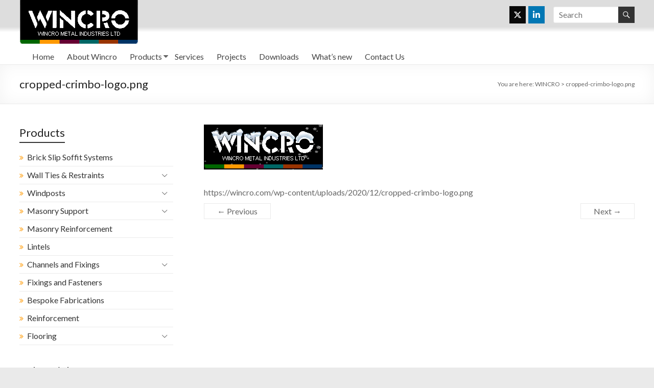

--- FILE ---
content_type: text/html; charset=UTF-8
request_url: https://wincro.com/cropped-crimbo-logo-png/
body_size: 79204
content:
<!DOCTYPE html>
<!--[if IE 7]>
<html class="ie ie7" lang="en-GB">
<![endif]-->
<!--[if IE 8]>
<html class="ie ie8" lang="en-GB">
<![endif]-->
<!--[if !(IE 7) & !(IE 8)]><!-->
<html lang="en-GB">
<!--<![endif]-->
<head>
	<meta charset="UTF-8"/>
	<meta name="viewport" content="width=device-width, initial-scale=1">
	<link rel="profile" href="https://gmpg.org/xfn/11"/>
	<link rel="pingback" href="https://wincro.com/xmlrpc.php"/>
	<title>cropped-crimbo-logo.png &#8211; WINCRO</title>
<meta name='robots' content='max-image-preview:large' />
	<style>img:is([sizes="auto" i], [sizes^="auto," i]) { contain-intrinsic-size: 3000px 1500px }</style>
	<link rel='dns-prefetch' href='//stats.wp.com' />
<link rel='dns-prefetch' href='//fonts.googleapis.com' />
<link rel='dns-prefetch' href='//v0.wordpress.com' />
<link rel='dns-prefetch' href='//widgets.wp.com' />
<link rel='dns-prefetch' href='//s0.wp.com' />
<link rel='dns-prefetch' href='//0.gravatar.com' />
<link rel='dns-prefetch' href='//1.gravatar.com' />
<link rel='dns-prefetch' href='//2.gravatar.com' />
<link rel='dns-prefetch' href='//www.googletagmanager.com' />
<link rel='preconnect' href='//i0.wp.com' />
<link rel="alternate" type="application/rss+xml" title="WINCRO &raquo; Feed" href="https://wincro.com/feed/" />
<link rel="alternate" type="application/rss+xml" title="WINCRO &raquo; Comments Feed" href="https://wincro.com/comments/feed/" />
<script type="text/javascript">
/* <![CDATA[ */
window._wpemojiSettings = {"baseUrl":"https:\/\/s.w.org\/images\/core\/emoji\/16.0.1\/72x72\/","ext":".png","svgUrl":"https:\/\/s.w.org\/images\/core\/emoji\/16.0.1\/svg\/","svgExt":".svg","source":{"concatemoji":"https:\/\/wincro.com\/wp-includes\/js\/wp-emoji-release.min.js?ver=6.8.3"}};
/*! This file is auto-generated */
!function(s,n){var o,i,e;function c(e){try{var t={supportTests:e,timestamp:(new Date).valueOf()};sessionStorage.setItem(o,JSON.stringify(t))}catch(e){}}function p(e,t,n){e.clearRect(0,0,e.canvas.width,e.canvas.height),e.fillText(t,0,0);var t=new Uint32Array(e.getImageData(0,0,e.canvas.width,e.canvas.height).data),a=(e.clearRect(0,0,e.canvas.width,e.canvas.height),e.fillText(n,0,0),new Uint32Array(e.getImageData(0,0,e.canvas.width,e.canvas.height).data));return t.every(function(e,t){return e===a[t]})}function u(e,t){e.clearRect(0,0,e.canvas.width,e.canvas.height),e.fillText(t,0,0);for(var n=e.getImageData(16,16,1,1),a=0;a<n.data.length;a++)if(0!==n.data[a])return!1;return!0}function f(e,t,n,a){switch(t){case"flag":return n(e,"\ud83c\udff3\ufe0f\u200d\u26a7\ufe0f","\ud83c\udff3\ufe0f\u200b\u26a7\ufe0f")?!1:!n(e,"\ud83c\udde8\ud83c\uddf6","\ud83c\udde8\u200b\ud83c\uddf6")&&!n(e,"\ud83c\udff4\udb40\udc67\udb40\udc62\udb40\udc65\udb40\udc6e\udb40\udc67\udb40\udc7f","\ud83c\udff4\u200b\udb40\udc67\u200b\udb40\udc62\u200b\udb40\udc65\u200b\udb40\udc6e\u200b\udb40\udc67\u200b\udb40\udc7f");case"emoji":return!a(e,"\ud83e\udedf")}return!1}function g(e,t,n,a){var r="undefined"!=typeof WorkerGlobalScope&&self instanceof WorkerGlobalScope?new OffscreenCanvas(300,150):s.createElement("canvas"),o=r.getContext("2d",{willReadFrequently:!0}),i=(o.textBaseline="top",o.font="600 32px Arial",{});return e.forEach(function(e){i[e]=t(o,e,n,a)}),i}function t(e){var t=s.createElement("script");t.src=e,t.defer=!0,s.head.appendChild(t)}"undefined"!=typeof Promise&&(o="wpEmojiSettingsSupports",i=["flag","emoji"],n.supports={everything:!0,everythingExceptFlag:!0},e=new Promise(function(e){s.addEventListener("DOMContentLoaded",e,{once:!0})}),new Promise(function(t){var n=function(){try{var e=JSON.parse(sessionStorage.getItem(o));if("object"==typeof e&&"number"==typeof e.timestamp&&(new Date).valueOf()<e.timestamp+604800&&"object"==typeof e.supportTests)return e.supportTests}catch(e){}return null}();if(!n){if("undefined"!=typeof Worker&&"undefined"!=typeof OffscreenCanvas&&"undefined"!=typeof URL&&URL.createObjectURL&&"undefined"!=typeof Blob)try{var e="postMessage("+g.toString()+"("+[JSON.stringify(i),f.toString(),p.toString(),u.toString()].join(",")+"));",a=new Blob([e],{type:"text/javascript"}),r=new Worker(URL.createObjectURL(a),{name:"wpTestEmojiSupports"});return void(r.onmessage=function(e){c(n=e.data),r.terminate(),t(n)})}catch(e){}c(n=g(i,f,p,u))}t(n)}).then(function(e){for(var t in e)n.supports[t]=e[t],n.supports.everything=n.supports.everything&&n.supports[t],"flag"!==t&&(n.supports.everythingExceptFlag=n.supports.everythingExceptFlag&&n.supports[t]);n.supports.everythingExceptFlag=n.supports.everythingExceptFlag&&!n.supports.flag,n.DOMReady=!1,n.readyCallback=function(){n.DOMReady=!0}}).then(function(){return e}).then(function(){var e;n.supports.everything||(n.readyCallback(),(e=n.source||{}).concatemoji?t(e.concatemoji):e.wpemoji&&e.twemoji&&(t(e.twemoji),t(e.wpemoji)))}))}((window,document),window._wpemojiSettings);
/* ]]> */
</script>

<link rel='stylesheet' id='embed-pdf-viewer-css' href='https://wincro.com/wp-content/plugins/embed-pdf-viewer/css/embed-pdf-viewer.css?ver=2.4.3' type='text/css' media='screen' />
<style id='wp-emoji-styles-inline-css' type='text/css'>

	img.wp-smiley, img.emoji {
		display: inline !important;
		border: none !important;
		box-shadow: none !important;
		height: 1em !important;
		width: 1em !important;
		margin: 0 0.07em !important;
		vertical-align: -0.1em !important;
		background: none !important;
		padding: 0 !important;
	}
</style>
<link rel='stylesheet' id='wp-block-library-css' href='https://wincro.com/wp-content/plugins/gutenberg/build/block-library/style.css?ver=21.1.0' type='text/css' media='all' />
<link rel='stylesheet' id='wp-block-library-theme-css' href='https://wincro.com/wp-content/plugins/gutenberg/build/block-library/theme.css?ver=21.1.0' type='text/css' media='all' />
<style id='pdfemb-pdf-embedder-viewer-style-inline-css' type='text/css'>
.wp-block-pdfemb-pdf-embedder-viewer{max-width:none}

</style>
<link rel='stylesheet' id='mediaelement-css' href='https://wincro.com/wp-includes/js/mediaelement/mediaelementplayer-legacy.min.css?ver=4.2.17' type='text/css' media='all' />
<link rel='stylesheet' id='wp-mediaelement-css' href='https://wincro.com/wp-includes/js/mediaelement/wp-mediaelement.min.css?ver=6.8.3' type='text/css' media='all' />
<style id='jetpack-sharing-buttons-style-inline-css' type='text/css'>
.jetpack-sharing-buttons__services-list{display:flex;flex-direction:row;flex-wrap:wrap;gap:0;list-style-type:none;margin:5px;padding:0}.jetpack-sharing-buttons__services-list.has-small-icon-size{font-size:12px}.jetpack-sharing-buttons__services-list.has-normal-icon-size{font-size:16px}.jetpack-sharing-buttons__services-list.has-large-icon-size{font-size:24px}.jetpack-sharing-buttons__services-list.has-huge-icon-size{font-size:36px}@media print{.jetpack-sharing-buttons__services-list{display:none!important}}.editor-styles-wrapper .wp-block-jetpack-sharing-buttons{gap:0;padding-inline-start:0}ul.jetpack-sharing-buttons__services-list.has-background{padding:1.25em 2.375em}
</style>
<link rel='stylesheet' id='easy-sidebar-menu-widget-css-css' href='https://wincro.com/wp-content/plugins/easy-sidebar-menu-widget/assets/css/easy-sidebar-menu-widget.css?ver=6.8.3' type='text/css' media='all' />
<style id='global-styles-inline-css' type='text/css'>
:root{--wp--preset--aspect-ratio--square: 1;--wp--preset--aspect-ratio--4-3: 4/3;--wp--preset--aspect-ratio--3-4: 3/4;--wp--preset--aspect-ratio--3-2: 3/2;--wp--preset--aspect-ratio--2-3: 2/3;--wp--preset--aspect-ratio--16-9: 16/9;--wp--preset--aspect-ratio--9-16: 9/16;--wp--preset--color--black: #000000;--wp--preset--color--cyan-bluish-gray: #abb8c3;--wp--preset--color--white: #ffffff;--wp--preset--color--pale-pink: #f78da7;--wp--preset--color--vivid-red: #cf2e2e;--wp--preset--color--luminous-vivid-orange: #ff6900;--wp--preset--color--luminous-vivid-amber: #fcb900;--wp--preset--color--light-green-cyan: #7bdcb5;--wp--preset--color--vivid-green-cyan: #00d084;--wp--preset--color--pale-cyan-blue: #8ed1fc;--wp--preset--color--vivid-cyan-blue: #0693e3;--wp--preset--color--vivid-purple: #9b51e0;--wp--preset--gradient--vivid-cyan-blue-to-vivid-purple: linear-gradient(135deg,rgb(6,147,227) 0%,rgb(155,81,224) 100%);--wp--preset--gradient--light-green-cyan-to-vivid-green-cyan: linear-gradient(135deg,rgb(122,220,180) 0%,rgb(0,208,130) 100%);--wp--preset--gradient--luminous-vivid-amber-to-luminous-vivid-orange: linear-gradient(135deg,rgb(252,185,0) 0%,rgb(255,105,0) 100%);--wp--preset--gradient--luminous-vivid-orange-to-vivid-red: linear-gradient(135deg,rgb(255,105,0) 0%,rgb(207,46,46) 100%);--wp--preset--gradient--very-light-gray-to-cyan-bluish-gray: linear-gradient(135deg,rgb(238,238,238) 0%,rgb(169,184,195) 100%);--wp--preset--gradient--cool-to-warm-spectrum: linear-gradient(135deg,rgb(74,234,220) 0%,rgb(151,120,209) 20%,rgb(207,42,186) 40%,rgb(238,44,130) 60%,rgb(251,105,98) 80%,rgb(254,248,76) 100%);--wp--preset--gradient--blush-light-purple: linear-gradient(135deg,rgb(255,206,236) 0%,rgb(152,150,240) 100%);--wp--preset--gradient--blush-bordeaux: linear-gradient(135deg,rgb(254,205,165) 0%,rgb(254,45,45) 50%,rgb(107,0,62) 100%);--wp--preset--gradient--luminous-dusk: linear-gradient(135deg,rgb(255,203,112) 0%,rgb(199,81,192) 50%,rgb(65,88,208) 100%);--wp--preset--gradient--pale-ocean: linear-gradient(135deg,rgb(255,245,203) 0%,rgb(182,227,212) 50%,rgb(51,167,181) 100%);--wp--preset--gradient--electric-grass: linear-gradient(135deg,rgb(202,248,128) 0%,rgb(113,206,126) 100%);--wp--preset--gradient--midnight: linear-gradient(135deg,rgb(2,3,129) 0%,rgb(40,116,252) 100%);--wp--preset--font-size--small: 13px;--wp--preset--font-size--medium: 20px;--wp--preset--font-size--large: 36px;--wp--preset--font-size--x-large: 42px;--wp--preset--font-family--wincro: wincro;--wp--preset--spacing--20: 0.44rem;--wp--preset--spacing--30: 0.67rem;--wp--preset--spacing--40: 1rem;--wp--preset--spacing--50: 1.5rem;--wp--preset--spacing--60: 2.25rem;--wp--preset--spacing--70: 3.38rem;--wp--preset--spacing--80: 5.06rem;--wp--preset--shadow--natural: 6px 6px 9px rgba(0, 0, 0, 0.2);--wp--preset--shadow--deep: 12px 12px 50px rgba(0, 0, 0, 0.4);--wp--preset--shadow--sharp: 6px 6px 0px rgba(0, 0, 0, 0.2);--wp--preset--shadow--outlined: 6px 6px 0px -3px rgb(255, 255, 255), 6px 6px rgb(0, 0, 0);--wp--preset--shadow--crisp: 6px 6px 0px rgb(0, 0, 0);}:where(body) { margin: 0; }.wp-site-blocks > .alignleft { float: left; margin-right: 2em; }.wp-site-blocks > .alignright { float: right; margin-left: 2em; }.wp-site-blocks > .aligncenter { justify-content: center; margin-left: auto; margin-right: auto; }:where(.is-layout-flex){gap: 0.5em;}:where(.is-layout-grid){gap: 0.5em;}.is-layout-flow > .alignleft{float: left;margin-inline-start: 0;margin-inline-end: 2em;}.is-layout-flow > .alignright{float: right;margin-inline-start: 2em;margin-inline-end: 0;}.is-layout-flow > .aligncenter{margin-left: auto !important;margin-right: auto !important;}.is-layout-constrained > .alignleft{float: left;margin-inline-start: 0;margin-inline-end: 2em;}.is-layout-constrained > .alignright{float: right;margin-inline-start: 2em;margin-inline-end: 0;}.is-layout-constrained > .aligncenter{margin-left: auto !important;margin-right: auto !important;}.is-layout-constrained > :where(:not(.alignleft):not(.alignright):not(.alignfull)){margin-left: auto !important;margin-right: auto !important;}body .is-layout-flex{display: flex;}.is-layout-flex{flex-wrap: wrap;align-items: center;}.is-layout-flex > :is(*, div){margin: 0;}body .is-layout-grid{display: grid;}.is-layout-grid > :is(*, div){margin: 0;}body{padding-top: 0px;padding-right: 0px;padding-bottom: 0px;padding-left: 0px;}a:where(:not(.wp-element-button)){text-decoration: underline;}:root :where(.wp-element-button, .wp-block-button__link){background-color: #32373c;border-width: 0;color: #fff;font-family: inherit;font-size: inherit;line-height: inherit;padding-top: calc(0.667em + 2px);padding-right: calc(1.333em + 2px);padding-bottom: calc(0.667em + 2px);padding-left: calc(1.333em + 2px);text-decoration: none;}.has-black-color{color: var(--wp--preset--color--black) !important;}.has-cyan-bluish-gray-color{color: var(--wp--preset--color--cyan-bluish-gray) !important;}.has-white-color{color: var(--wp--preset--color--white) !important;}.has-pale-pink-color{color: var(--wp--preset--color--pale-pink) !important;}.has-vivid-red-color{color: var(--wp--preset--color--vivid-red) !important;}.has-luminous-vivid-orange-color{color: var(--wp--preset--color--luminous-vivid-orange) !important;}.has-luminous-vivid-amber-color{color: var(--wp--preset--color--luminous-vivid-amber) !important;}.has-light-green-cyan-color{color: var(--wp--preset--color--light-green-cyan) !important;}.has-vivid-green-cyan-color{color: var(--wp--preset--color--vivid-green-cyan) !important;}.has-pale-cyan-blue-color{color: var(--wp--preset--color--pale-cyan-blue) !important;}.has-vivid-cyan-blue-color{color: var(--wp--preset--color--vivid-cyan-blue) !important;}.has-vivid-purple-color{color: var(--wp--preset--color--vivid-purple) !important;}.has-black-background-color{background-color: var(--wp--preset--color--black) !important;}.has-cyan-bluish-gray-background-color{background-color: var(--wp--preset--color--cyan-bluish-gray) !important;}.has-white-background-color{background-color: var(--wp--preset--color--white) !important;}.has-pale-pink-background-color{background-color: var(--wp--preset--color--pale-pink) !important;}.has-vivid-red-background-color{background-color: var(--wp--preset--color--vivid-red) !important;}.has-luminous-vivid-orange-background-color{background-color: var(--wp--preset--color--luminous-vivid-orange) !important;}.has-luminous-vivid-amber-background-color{background-color: var(--wp--preset--color--luminous-vivid-amber) !important;}.has-light-green-cyan-background-color{background-color: var(--wp--preset--color--light-green-cyan) !important;}.has-vivid-green-cyan-background-color{background-color: var(--wp--preset--color--vivid-green-cyan) !important;}.has-pale-cyan-blue-background-color{background-color: var(--wp--preset--color--pale-cyan-blue) !important;}.has-vivid-cyan-blue-background-color{background-color: var(--wp--preset--color--vivid-cyan-blue) !important;}.has-vivid-purple-background-color{background-color: var(--wp--preset--color--vivid-purple) !important;}.has-black-border-color{border-color: var(--wp--preset--color--black) !important;}.has-cyan-bluish-gray-border-color{border-color: var(--wp--preset--color--cyan-bluish-gray) !important;}.has-white-border-color{border-color: var(--wp--preset--color--white) !important;}.has-pale-pink-border-color{border-color: var(--wp--preset--color--pale-pink) !important;}.has-vivid-red-border-color{border-color: var(--wp--preset--color--vivid-red) !important;}.has-luminous-vivid-orange-border-color{border-color: var(--wp--preset--color--luminous-vivid-orange) !important;}.has-luminous-vivid-amber-border-color{border-color: var(--wp--preset--color--luminous-vivid-amber) !important;}.has-light-green-cyan-border-color{border-color: var(--wp--preset--color--light-green-cyan) !important;}.has-vivid-green-cyan-border-color{border-color: var(--wp--preset--color--vivid-green-cyan) !important;}.has-pale-cyan-blue-border-color{border-color: var(--wp--preset--color--pale-cyan-blue) !important;}.has-vivid-cyan-blue-border-color{border-color: var(--wp--preset--color--vivid-cyan-blue) !important;}.has-vivid-purple-border-color{border-color: var(--wp--preset--color--vivid-purple) !important;}.has-vivid-cyan-blue-to-vivid-purple-gradient-background{background: var(--wp--preset--gradient--vivid-cyan-blue-to-vivid-purple) !important;}.has-light-green-cyan-to-vivid-green-cyan-gradient-background{background: var(--wp--preset--gradient--light-green-cyan-to-vivid-green-cyan) !important;}.has-luminous-vivid-amber-to-luminous-vivid-orange-gradient-background{background: var(--wp--preset--gradient--luminous-vivid-amber-to-luminous-vivid-orange) !important;}.has-luminous-vivid-orange-to-vivid-red-gradient-background{background: var(--wp--preset--gradient--luminous-vivid-orange-to-vivid-red) !important;}.has-very-light-gray-to-cyan-bluish-gray-gradient-background{background: var(--wp--preset--gradient--very-light-gray-to-cyan-bluish-gray) !important;}.has-cool-to-warm-spectrum-gradient-background{background: var(--wp--preset--gradient--cool-to-warm-spectrum) !important;}.has-blush-light-purple-gradient-background{background: var(--wp--preset--gradient--blush-light-purple) !important;}.has-blush-bordeaux-gradient-background{background: var(--wp--preset--gradient--blush-bordeaux) !important;}.has-luminous-dusk-gradient-background{background: var(--wp--preset--gradient--luminous-dusk) !important;}.has-pale-ocean-gradient-background{background: var(--wp--preset--gradient--pale-ocean) !important;}.has-electric-grass-gradient-background{background: var(--wp--preset--gradient--electric-grass) !important;}.has-midnight-gradient-background{background: var(--wp--preset--gradient--midnight) !important;}.has-small-font-size{font-size: var(--wp--preset--font-size--small) !important;}.has-medium-font-size{font-size: var(--wp--preset--font-size--medium) !important;}.has-large-font-size{font-size: var(--wp--preset--font-size--large) !important;}.has-x-large-font-size{font-size: var(--wp--preset--font-size--x-large) !important;}.has-wincro-font-family{font-family: var(--wp--preset--font-family--wincro) !important;}
:where(.wp-block-columns.is-layout-flex){gap: 2em;}:where(.wp-block-columns.is-layout-grid){gap: 2em;}
:root :where(.wp-block-pullquote){font-size: 1.5em;line-height: 1.6;}
:where(.wp-block-post-template.is-layout-flex){gap: 1.25em;}:where(.wp-block-post-template.is-layout-grid){gap: 1.25em;}
</style>
<link rel='stylesheet' id='sow-social-media-buttons-flat-4b451e3a1fc1-css' href='https://wincro.com/wp-content/uploads/siteorigin-widgets/sow-social-media-buttons-flat-4b451e3a1fc1.css?ver=6.8.3' type='text/css' media='all' />
<link rel='stylesheet' id='uaf_client_css-css' href='https://wincro.com/wp-content/uploads/useanyfont/uaf.css?ver=1764305387' type='text/css' media='all' />
<link rel='stylesheet' id='spacious_style-css' href='https://wincro.com/wp-content/themes/spacious/style.css?ver=6.8.3' type='text/css' media='all' />
<link rel='stylesheet' id='spacious_child_style-css' href='https://wincro.com/wp-content/themes/wincro/style.css?ver=1.0' type='text/css' media='all' />
<link rel='stylesheet' id='spacious-genericons-css' href='https://wincro.com/wp-content/themes/spacious/genericons/genericons.css?ver=3.3.1' type='text/css' media='all' />
<link rel='stylesheet' id='spacious-font-awesome-css' href='https://wincro.com/wp-content/themes/spacious/font-awesome/css/font-awesome.min.css?ver=4.7.0' type='text/css' media='all' />
<link rel='stylesheet' id='spacious_googlefonts-css' href='//fonts.googleapis.com/css?family=Lato&#038;ver=6.8.3' type='text/css' media='all' />
<link rel='stylesheet' id='jetpack_likes-css' href='https://wincro.com/wp-content/plugins/jetpack/modules/likes/style.css?ver=15.4' type='text/css' media='all' />
<link rel='stylesheet' id='recent-posts-widget-with-thumbnails-public-style-css' href='https://wincro.com/wp-content/plugins/recent-posts-widget-with-thumbnails/public.css?ver=7.1.1' type='text/css' media='all' />
<!--n2css--><!--n2js--><script type="text/javascript" src="https://wincro.com/wp-includes/js/tinymce/tinymce.min.js?ver=49110-20250317" id="wp-tinymce-root-js"></script>
<script type="text/javascript" src="https://wincro.com/wp-includes/js/tinymce/plugins/compat3x/plugin.min.js?ver=49110-20250317" id="wp-tinymce-js"></script>
<script type="text/javascript" src="https://wincro.com/wp-includes/js/jquery/jquery.min.js?ver=3.7.1" id="jquery-core-js"></script>
<script type="text/javascript" src="https://wincro.com/wp-includes/js/jquery/jquery-migrate.min.js?ver=3.4.1" id="jquery-migrate-js"></script>
<script type="text/javascript" src="https://wincro.com/wp-content/themes/spacious/js/spacious-custom.js?ver=6.8.3" id="spacious-custom-js"></script>
<!--[if lte IE 8]>
<script type="text/javascript" src="https://wincro.com/wp-content/themes/spacious/js/html5shiv.min.js?ver=6.8.3" id="html5-js"></script>
<![endif]-->
<link rel="https://api.w.org/" href="https://wincro.com/wp-json/" /><link rel="alternate" title="JSON" type="application/json" href="https://wincro.com/wp-json/wp/v2/media/2241" /><link rel="EditURI" type="application/rsd+xml" title="RSD" href="https://wincro.com/xmlrpc.php?rsd" />
<meta name="generator" content="WordPress 6.8.3" />
<link rel='shortlink' href='https://wp.me/aaZC0f-A9' />
<link rel="alternate" title="oEmbed (JSON)" type="application/json+oembed" href="https://wincro.com/wp-json/oembed/1.0/embed?url=https%3A%2F%2Fwincro.com%2Fcropped-crimbo-logo-png%2F" />
<link rel="alternate" title="oEmbed (XML)" type="text/xml+oembed" href="https://wincro.com/wp-json/oembed/1.0/embed?url=https%3A%2F%2Fwincro.com%2Fcropped-crimbo-logo-png%2F&#038;format=xml" />
<meta name="generator" content="Site Kit by Google 1.124.0" />	<style>img#wpstats{display:none}</style>
			<style type="text/css">
			#site-title,
		#site-description {
			position: absolute;
			clip: rect(1px, 1px, 1px, 1px);
		}
		</style>
	
<!-- Jetpack Open Graph Tags -->
<meta property="og:type" content="article" />
<meta property="og:title" content="cropped-crimbo-logo.png" />
<meta property="og:url" content="https://wincro.com/cropped-crimbo-logo-png/" />
<meta property="og:description" content="Visit the post for more." />
<meta property="article:published_time" content="2020-12-09T14:33:50+00:00" />
<meta property="article:modified_time" content="2020-12-09T14:33:50+00:00" />
<meta property="og:site_name" content="WINCRO" />
<meta property="og:image" content="https://wincro.com/wp-content/uploads/2020/12/cropped-crimbo-logo.png" />
<meta property="og:image:alt" content="" />
<meta property="og:locale" content="en_GB" />
<meta name="twitter:text:title" content="cropped-crimbo-logo.png" />
<meta name="twitter:image" content="https://i0.wp.com/wincro.com/wp-content/uploads/2023/06/cropped-WC.png?fit=240%2C240&amp;ssl=1" />
<meta name="twitter:card" content="summary" />
<meta name="twitter:description" content="Visit the post for more." />

<!-- End Jetpack Open Graph Tags -->
<style class='wp-fonts-local' type='text/css'>
@font-face{font-family:wincro;font-style:normal;font-weight:400;font-display:fallback;src:url('https://wincro.com/wp-content/uploads/useanyfont/9738WINCRO.woff2') format('woff2');}
</style>
<link rel="icon" href="https://i0.wp.com/wincro.com/wp-content/uploads/2023/06/cropped-WC.png?fit=32%2C32&#038;ssl=1" sizes="32x32" />
<link rel="icon" href="https://i0.wp.com/wincro.com/wp-content/uploads/2023/06/cropped-WC.png?fit=192%2C192&#038;ssl=1" sizes="192x192" />
<link rel="apple-touch-icon" href="https://i0.wp.com/wincro.com/wp-content/uploads/2023/06/cropped-WC.png?fit=180%2C180&#038;ssl=1" />
<meta name="msapplication-TileImage" content="https://i0.wp.com/wincro.com/wp-content/uploads/2023/06/cropped-WC.png?resize=270%2C270&#038;ssl=1" />
		<style type="text/css"> blockquote { border-left: 3px solid #333333; }
			.spacious-button, input[type="reset"], input[type="button"], input[type="submit"], button { background-color: #333333; }
			.previous a:hover, .next a:hover { 	color: #333333; }
			a { color: #333333; }
			#site-title a:hover { color: #333333; }
			.main-navigation ul li.current_page_item a, .main-navigation ul li:hover > a { color: #333333; }
			.main-navigation ul li ul { border-top: 1px solid #333333; }
			.main-navigation ul li ul li a:hover, .main-navigation ul li ul li:hover > a, .main-navigation ul li.current-menu-item ul li a:hover, .main-navigation ul li:hover > .sub-toggle { color: #333333; }
			.site-header .menu-toggle:hover.entry-meta a.read-more:hover,#featured-slider .slider-read-more-button:hover,.call-to-action-button:hover,.entry-meta .read-more-link:hover,.spacious-button:hover, input[type="reset"]:hover, input[type="button"]:hover, input[type="submit"]:hover, button:hover { background: #010101; }
			.main-small-navigation li:hover { background: #333333; }
			.main-small-navigation ul > .current_page_item, .main-small-navigation ul > .current-menu-item { background: #333333; }
			.main-navigation a:hover, .main-navigation ul li.current-menu-item a, .main-navigation ul li.current_page_ancestor a, .main-navigation ul li.current-menu-ancestor a, .main-navigation ul li.current_page_item a, .main-navigation ul li:hover > a  { color: #333333; }
			.small-menu a:hover, .small-menu ul li.current-menu-item a, .small-menu ul li.current_page_ancestor a, .small-menu ul li.current-menu-ancestor a, .small-menu ul li.current_page_item a, .small-menu ul li:hover > a { color: #333333; }
			#featured-slider .slider-read-more-button { background-color: #333333; }
			#controllers a:hover, #controllers a.active { background-color: #333333; color: #333333; }
			.widget_service_block a.more-link:hover, .widget_featured_single_post a.read-more:hover,#secondary a:hover,logged-in-as:hover  a,.single-page p a:hover{ color: #010101; }
			.breadcrumb a:hover { color: #333333; }
			.tg-one-half .widget-title a:hover, .tg-one-third .widget-title a:hover, .tg-one-fourth .widget-title a:hover { color: #333333; }
			.pagination span ,.site-header .menu-toggle:hover{ background-color: #333333; }
			.pagination a span:hover { color: #333333; border-color: #333333; }
			.widget_testimonial .testimonial-post { border-color: #333333 #EAEAEA #EAEAEA #EAEAEA; }
			.call-to-action-content-wrapper { border-color: #EAEAEA #EAEAEA #EAEAEA #333333; }
			.call-to-action-button { background-color: #333333; }
			#content .comments-area a.comment-permalink:hover { color: #333333; }
			.comments-area .comment-author-link a:hover { color: #333333; }
			.comments-area .comment-author-link span { background-color: #333333; }
			.comment .comment-reply-link:hover { color: #333333; }
			.nav-previous a:hover, .nav-next a:hover { color: #333333; }
			#wp-calendar #today { color: #333333; }
			.widget-title span { border-bottom: 2px solid #333333; }
			.footer-widgets-area a:hover { color: #333333 !important; }
			.footer-socket-wrapper .copyright a:hover { color: #333333; }
			a#back-top:before { background-color: #333333; }
			.read-more, .more-link { color: #333333; }
			.post .entry-title a:hover, .page .entry-title a:hover { color: #333333; }
			.post .entry-meta .read-more-link { background-color: #333333; }
			.post .entry-meta a:hover, .type-page .entry-meta a:hover { color: #333333; }
			.single #content .tags a:hover { color: #333333; }
			.widget_testimonial .testimonial-icon:before { color: #333333; }
			a#scroll-up { background-color: #333333; }
			.search-form span { background-color: #333333; }.header-action .search-wrapper:hover .fa{ color: #333333} .spacious-woocommerce-cart-views .cart-value { background:#333333}.main-navigation .tg-header-button-wrap.button-one a{background-color:#333333} .main-navigation .tg-header-button-wrap.button-one a{border-color:#333333}.main-navigation .tg-header-button-wrap.button-one a:hover{background-color:#010101}.main-navigation .tg-header-button-wrap.button-one a:hover{border-color:#010101}</style>
				<style type="text/css" id="wp-custom-css">
			span.slide-button {
  display: none;
}		</style>
		</head>

<body class="attachment wp-singular attachment-template-default single single-attachment postid-2241 attachmentid-2241 attachment-png wp-custom-logo wp-embed-responsive wp-theme-spacious wp-child-theme-wincro left-sidebar better-responsive-menu wide-1218">
<div id="page" class="hfeed site">
	
	
	<header id="masthead" class="site-header clearfix  spacious-header-display-four">

		
		<div id="header-text-nav-container">

			<div class="inner-wrap">

				<div id="header-text-nav-wrap" class="clearfix">
					<div id="header-left-section">
													<div id="header-logo-image">

								<a href="https://wincro.com/" class="custom-logo-link" rel="home"><img width="233" height="88" src="https://i0.wp.com/wincro.com/wp-content/uploads/2019/01/cropped-logo.png?fit=233%2C88&amp;ssl=1" class="custom-logo" alt="WINCRO" decoding="async" srcset="https://i0.wp.com/wincro.com/wp-content/uploads/2019/01/cropped-logo.png?w=233&amp;ssl=1 233w, https://i0.wp.com/wincro.com/wp-content/uploads/2019/01/cropped-logo.png?resize=230%2C88&amp;ssl=1 230w, https://i0.wp.com/wincro.com/wp-content/uploads/2019/01/cropped-logo.png?resize=24%2C9&amp;ssl=1 24w, https://i0.wp.com/wincro.com/wp-content/uploads/2019/01/cropped-logo.png?resize=36%2C14&amp;ssl=1 36w, https://i0.wp.com/wincro.com/wp-content/uploads/2019/01/cropped-logo.png?resize=48%2C18&amp;ssl=1 48w" sizes="(max-width: 233px) 100vw, 233px" /></a>
							</div><!-- #header-logo-image -->

							
						<div id="header-text" class="screen-reader-text">
															<h3 id="site-title">
									<a href="https://wincro.com/"
									   title="WINCRO"
									   rel="home">WINCRO</a>
								</h3>
														<p id="site-description">Wincro Metal Industries</p>
							<!-- #site-description -->
						</div><!-- #header-text -->

					</div><!-- #header-left-section -->
					<div id="header-right-section">
													<div id="header-right-sidebar" class="clearfix">
								<aside id="sow-social-media-buttons-2" class="widget widget_sow-social-media-buttons"><div
			
			class="so-widget-sow-social-media-buttons so-widget-sow-social-media-buttons-flat-9ad9c9bbf656"
			
		>

<div class="social-media-button-container">
	
		<a 
		class="ow-button-hover sow-social-media-button-x-twitter-0 sow-social-media-button" title="WINCRO on X Twitter" aria-label="WINCRO on X Twitter" target="_blank" rel="noopener noreferrer" href="https://twitter.com/" 		>
			<span>
								<span class="sow-icon-fontawesome sow-fab" data-sow-icon="&#xe61b;"
		 
		aria-hidden="true"></span>							</span>
		</a>
	
		<a 
		class="ow-button-hover sow-social-media-button-linkedin-0 sow-social-media-button" title="WINCRO on Linkedin" aria-label="WINCRO on Linkedin" target="_blank" rel="noopener noreferrer" href="https://www.linkedin.com/company/wincro-metal-industries-limited" 		>
			<span>
								<span class="sow-icon-fontawesome sow-fab" data-sow-icon="&#xf0e1;"
		 
		aria-hidden="true"></span>							</span>
		</a>
	</div>
</div></aside><aside id="search-4" class="widget widget_search"><form action="https://wincro.com/" class="search-form searchform clearfix" method="get">
	<div class="search-wrap">
		<input type="text" placeholder="Search" class="s field" name="s">
		<button class="search-icon" type="submit"></button>
	</div>
</form><!-- .searchform --></aside>							</div>
							
						
					</div><!-- #header-right-section -->

				</div><!-- #header-text-nav-wrap -->
			</div><!-- .inner-wrap -->
							<div class="bottom-menu clearfix">
					<div class="inner-wrap">
						
		<nav id="site-navigation" class="main-navigation clearfix   " role="navigation">
			<p class="menu-toggle">Menu</p>
			<div class="menu-primary-container"><ul id="menu-primary" class="menu"><li id="menu-item-373" class="menu-item menu-item-type-post_type menu-item-object-page menu-item-home menu-item-373"><a href="https://wincro.com/">Home</a></li>
<li id="menu-item-425" class="menu-item menu-item-type-post_type menu-item-object-page menu-item-425"><a href="https://wincro.com/about-wincro/">About Wincro</a></li>
<li id="menu-item-529" class="menu-item menu-item-type-post_type menu-item-object-page menu-item-has-children menu-item-529"><a href="https://wincro.com/products/">Products</a>
<ul class="sub-menu">
	<li id="menu-item-2901" class="menu-item menu-item-type-post_type menu-item-object-page menu-item-2901"><a href="https://wincro.com/products/brick-slip-soffit-systems/">Brick Slip Soffit Systems</a></li>
	<li id="menu-item-2126" class="menu-item menu-item-type-post_type menu-item-object-page menu-item-2126"><a href="https://wincro.com/products/bespoke-fabrications-2/">Bespoke Fabrications</a></li>
	<li id="menu-item-2127" class="menu-item menu-item-type-post_type menu-item-object-page menu-item-has-children menu-item-2127"><a href="https://wincro.com/products/channels-and-fixings/">Channels and Fixings</a>
	<ul class="sub-menu">
		<li id="menu-item-2134" class="menu-item menu-item-type-post_type menu-item-object-page menu-item-2134"><a href="https://wincro.com/products/channels-and-fixings/fixing-guide-for-channels/">Fixing Guide for Channels</a></li>
		<li id="menu-item-2135" class="menu-item menu-item-type-post_type menu-item-object-page menu-item-has-children menu-item-2135"><a href="https://wincro.com/products/channels-and-fixings/range-of-channels/">Range of Channels</a>
		<ul class="sub-menu">
			<li id="menu-item-2136" class="menu-item menu-item-type-post_type menu-item-object-page menu-item-2136"><a href="https://wincro.com/products/channels-and-fixings/range-of-channels/heavy-duty-channels/">Heavy Duty Channels</a></li>
			<li id="menu-item-2138" class="menu-item menu-item-type-post_type menu-item-object-page menu-item-2138"><a href="https://wincro.com/products/channels-and-fixings/range-of-channels/medium-duty-channels/">Medium Duty Channels</a></li>
			<li id="menu-item-2137" class="menu-item menu-item-type-post_type menu-item-object-page menu-item-2137"><a href="https://wincro.com/products/channels-and-fixings/range-of-channels/light-duty-channels/">Light Duty Channels</a></li>
			<li id="menu-item-2139" class="menu-item menu-item-type-post_type menu-item-object-page menu-item-2139"><a href="https://wincro.com/products/channels-and-fixings/range-of-channels/special-channels/">Special Channels</a></li>
		</ul>
</li>
		<li id="menu-item-2156" class="menu-item menu-item-type-post_type menu-item-object-page menu-item-2156"><a href="https://wincro.com/products/channels-and-fixings/surface-fixed-channels/">Surface Fixed Channels</a></li>
	</ul>
</li>
	<li id="menu-item-2128" class="menu-item menu-item-type-post_type menu-item-object-page menu-item-2128"><a href="https://wincro.com/products/fixings-and-fasteners/">Fixings and Fasteners</a></li>
	<li id="menu-item-2129" class="menu-item menu-item-type-post_type menu-item-object-page menu-item-has-children menu-item-2129"><a href="https://wincro.com/products/flooring-2/">Flooring</a>
	<ul class="sub-menu">
		<li id="menu-item-2140" class="menu-item menu-item-type-post_type menu-item-object-page menu-item-2140"><a href="https://wincro.com/products/flooring-2/open-grid-flooring/">Open Grid Flooring</a></li>
		<li id="menu-item-2141" class="menu-item menu-item-type-post_type menu-item-object-page menu-item-2141"><a href="https://wincro.com/products/flooring-2/plank-flooring/">Plank Flooring</a></li>
		<li id="menu-item-2154" class="menu-item menu-item-type-post_type menu-item-object-page menu-item-2154"><a href="https://wincro.com/products/flooring-2/suregrip-floor-plate/">Suregrip Floor Plate</a></li>
		<li id="menu-item-2155" class="menu-item menu-item-type-post_type menu-item-object-page menu-item-2155"><a href="https://wincro.com/products/flooring-2/suregrip-thin-gauge-floor-plate/">Suregrip Thin Gauge Floor Plate</a></li>
	</ul>
</li>
	<li id="menu-item-2130" class="menu-item menu-item-type-post_type menu-item-object-page menu-item-2130"><a href="https://wincro.com/products/lintels-2/">Lintels</a></li>
	<li id="menu-item-2131" class="menu-item menu-item-type-post_type menu-item-object-page menu-item-2131"><a href="https://wincro.com/products/masonry-reinforcement/">Masonry Reinforcement</a></li>
	<li id="menu-item-2132" class="menu-item menu-item-type-post_type menu-item-object-page menu-item-has-children menu-item-2132"><a href="https://wincro.com/products/masonry-support-2/">Masonry Support</a>
	<ul class="sub-menu">
		<li id="menu-item-2143" class="menu-item menu-item-type-post_type menu-item-object-page menu-item-2143"><a href="https://wincro.com/products/masonry-support-2/continuous-angle-support/">Continuous Angle Support</a></li>
		<li id="menu-item-2144" class="menu-item menu-item-type-post_type menu-item-object-page menu-item-2144"><a href="https://wincro.com/products/masonry-support-2/fixing-to-concrete-masonry-supports/">Fixing to Concrete (Masonry Supports)</a></li>
		<li id="menu-item-2145" class="menu-item menu-item-type-post_type menu-item-object-page menu-item-2145"><a href="https://wincro.com/products/masonry-support-2/fixing-to-pre-cast-planks/">Fixing to Pre-cast Planks and Reduced Depth Slabs (Masonry Supports)</a></li>
		<li id="menu-item-2146" class="menu-item menu-item-type-post_type menu-item-object-page menu-item-2146"><a href="https://wincro.com/products/masonry-support-2/fixing-to-steel-rhs-sections/">Fixing to Steel RHS Sections (Masonry Supports)</a></li>
		<li id="menu-item-2147" class="menu-item menu-item-type-post_type menu-item-object-page menu-item-2147"><a href="https://wincro.com/products/masonry-support-2/fixing-to-steelwork/">Fixing to Steelwork (Masonry Supports)</a></li>
		<li id="menu-item-2148" class="menu-item menu-item-type-post_type menu-item-object-page menu-item-2148"><a href="https://wincro.com/products/masonry-support-2/individual-special-brackets/">Individual/Special Brackets</a></li>
		<li id="menu-item-2902" class="menu-item menu-item-type-post_type menu-item-object-page menu-item-2902"><a href="https://wincro.com/products/masonry-support-2/quickdeck-steel-edge-trim/">Quickdeck Steel Edge Trim</a></li>
		<li id="menu-item-2149" class="menu-item menu-item-type-post_type menu-item-object-page menu-item-2149"><a href="https://wincro.com/products/masonry-support-2/masonry-support-design-considerations/">Masonry Support Design Considerations</a></li>
		<li id="menu-item-2150" class="menu-item menu-item-type-post_type menu-item-object-page menu-item-2150"><a href="https://wincro.com/products/masonry-support-2/masonry-support-fixings/">Masonry Support Fixings</a></li>
		<li id="menu-item-2151" class="menu-item menu-item-type-post_type menu-item-object-page menu-item-2151"><a href="https://wincro.com/products/masonry-support-2/masonry-support-technical-services/">Masonry Support Technical Services</a></li>
		<li id="menu-item-2153" class="menu-item menu-item-type-post_type menu-item-object-page menu-item-2153"><a href="https://wincro.com/products/masonry-support-2/special-fabrications/">Special Fabrications</a></li>
		<li id="menu-item-2180" class="menu-item menu-item-type-post_type menu-item-object-page menu-item-2180"><a href="https://wincro.com/products/masonry-support-2/wincro-ultima-standard-exstock-support-system/">Wincro Ultima Standard Exstock Support System</a></li>
	</ul>
</li>
	<li id="menu-item-2133" class="menu-item menu-item-type-post_type menu-item-object-page menu-item-2133"><a href="https://wincro.com/products/reinforcement-2/">Reinforcement</a></li>
	<li id="menu-item-2157" class="menu-item menu-item-type-post_type menu-item-object-page menu-item-has-children menu-item-2157"><a href="https://wincro.com/products/wall-ties/">Wall Ties</a>
	<ul class="sub-menu">
		<li id="menu-item-2159" class="menu-item menu-item-type-post_type menu-item-object-page menu-item-2159"><a href="https://wincro.com/products/wall-ties/wall-ties-and-restraints-technical-literature/">Wall Ties and Restraints Technical Literature</a></li>
		<li id="menu-item-2160" class="menu-item menu-item-type-post_type menu-item-object-page menu-item-2160"><a href="https://wincro.com/products/wall-ties/wincro-bespoke-ties/">Wincro Bespoke Ties</a></li>
		<li id="menu-item-2161" class="menu-item menu-item-type-post_type menu-item-object-page menu-item-2161"><a href="https://wincro.com/products/wall-ties/wall-ties-and-restraints-technical-literature-2/">Wincro Cavity Wall Ties</a></li>
		<li id="menu-item-2162" class="menu-item menu-item-type-post_type menu-item-object-page menu-item-2162"><a href="https://wincro.com/products/wall-ties/wincro-channel-ties/">Wincro Channel Ties</a></li>
		<li id="menu-item-2163" class="menu-item menu-item-type-post_type menu-item-object-page menu-item-2163"><a href="https://wincro.com/products/wall-ties/wincro-column-ties/">Wincro Column Ties</a></li>
		<li id="menu-item-2164" class="menu-item menu-item-type-post_type menu-item-object-page menu-item-2164"><a href="https://wincro.com/products/wall-ties/wincro-fast-track-tie-system/">Wincro Fast Track Tie System</a></li>
		<li id="menu-item-2165" class="menu-item menu-item-type-post_type menu-item-object-page menu-item-2165"><a href="https://wincro.com/products/wall-ties/wincro-frame-cramps-2/">Wincro Frame Cramps</a></li>
		<li id="menu-item-2166" class="menu-item menu-item-type-post_type menu-item-object-page menu-item-2166"><a href="https://wincro.com/products/wall-ties/wincro-head-restraints/">Wincro Head Restraints</a></li>
		<li id="menu-item-2167" class="menu-item menu-item-type-post_type menu-item-object-page menu-item-2167"><a href="https://wincro.com/products/wall-ties/wincro-movement-ties/">Wincro Movement Ties</a></li>
		<li id="menu-item-2168" class="menu-item menu-item-type-post_type menu-item-object-page menu-item-2168"><a href="https://wincro.com/products/wall-ties/wincro-remedial-ties/">Wincro Remedial Ties</a></li>
		<li id="menu-item-2169" class="menu-item menu-item-type-post_type menu-item-object-page menu-item-2169"><a href="https://wincro.com/products/wall-ties/wincro-sfs-masonry-restraint-system/">Wincro SFS Masonry Restraint System</a></li>
		<li id="menu-item-2170" class="menu-item menu-item-type-post_type menu-item-object-page menu-item-2170"><a href="https://wincro.com/products/wall-ties/wincro-sliding-anchors/">Wincro Sliding Anchors</a></li>
		<li id="menu-item-2171" class="menu-item menu-item-type-post_type menu-item-object-page menu-item-2171"><a href="https://wincro.com/products/wall-ties/wincro-stone-fixings-ties-and-restraints/">Wincro Stone Fixings Ties and Restraints</a></li>
		<li id="menu-item-2172" class="menu-item menu-item-type-post_type menu-item-object-page menu-item-2172"><a href="https://wincro.com/products/wall-ties/wincro-two-part-tie/">Wincro Two Part Tie</a></li>
	</ul>
</li>
	<li id="menu-item-2158" class="menu-item menu-item-type-post_type menu-item-object-page menu-item-has-children menu-item-2158"><a href="https://wincro.com/products/windposts-2/">Windposts</a>
	<ul class="sub-menu">
		<li id="menu-item-2173" class="menu-item menu-item-type-post_type menu-item-object-page menu-item-2173"><a href="https://wincro.com/products/windposts-2/wincro-parapet-posts/">Wincro Parapet Posts</a></li>
		<li id="menu-item-2174" class="menu-item menu-item-type-post_type menu-item-object-page menu-item-2174"><a href="https://wincro.com/products/windposts-2/wincro-spandrel-posts/">Wincro Spandrel Posts</a></li>
		<li id="menu-item-2175" class="menu-item menu-item-type-post_type menu-item-object-page menu-item-2175"><a href="https://wincro.com/products/windposts-2/wincro-windpost-fixing-methods/">Wincro Windpost Fixing Methods</a></li>
		<li id="menu-item-2176" class="menu-item menu-item-type-post_type menu-item-object-page menu-item-2176"><a href="https://wincro.com/products/windposts-2/wincro-wpa-windposts/">Wincro WPA Windposts</a></li>
		<li id="menu-item-2177" class="menu-item menu-item-type-post_type menu-item-object-page menu-item-2177"><a href="https://wincro.com/products/windposts-2/wincro-wpc-windposts/">Wincro WPC Windposts</a></li>
		<li id="menu-item-2178" class="menu-item menu-item-type-post_type menu-item-object-page menu-item-2178"><a href="https://wincro.com/products/windposts-2/wincro-wps-windposts/">Wincro WPS Windposts</a></li>
		<li id="menu-item-2179" class="menu-item menu-item-type-post_type menu-item-object-page menu-item-2179"><a href="https://wincro.com/products/windposts-2/windpost-design-considerations/">Windpost Design Considerations</a></li>
	</ul>
</li>
</ul>
</li>
<li id="menu-item-442" class="menu-item menu-item-type-post_type menu-item-object-page menu-item-442"><a href="https://wincro.com/services/">Services</a></li>
<li id="menu-item-456" class="menu-item menu-item-type-post_type menu-item-object-page menu-item-456"><a href="https://wincro.com/projects/">Projects</a></li>
<li id="menu-item-1880" class="menu-item menu-item-type-post_type menu-item-object-page menu-item-1880"><a href="https://wincro.com/downloads/">Downloads</a></li>
<li id="menu-item-594" class="menu-item menu-item-type-post_type menu-item-object-page current_page_parent menu-item-594"><a href="https://wincro.com/whats-new/">What’s new</a></li>
<li id="menu-item-374" class="menu-item menu-item-type-post_type menu-item-object-page menu-item-374"><a href="https://wincro.com/contact-us/">Contact Us</a></li>
</ul></div>		</nav>

							</div>
				</div>
					</div><!-- #header-text-nav-container -->

		
						<div class="header-post-title-container clearfix">
					<div class="inner-wrap">
						<div class="post-title-wrapper">
																								<h1 class="header-post-title-class">cropped-crimbo-logo.png</h1>
																						</div>
						<div class="breadcrumb" xmlns:v="http://rdf.data-vocabulary.org/#"><span class="breadcrumb-title">You are here: </span><span property="itemListElement" typeof="ListItem"><a property="item" typeof="WebPage" title="Go to WINCRO." href="https://wincro.com" class="home" ><span property="name">WINCRO</span></a><meta property="position" content="1"></span> &gt; <span property="itemListElement" typeof="ListItem"><span property="name" class="post post-attachment current-item">cropped-crimbo-logo.png</span><meta property="url" content="https://wincro.com/cropped-crimbo-logo-png/"><meta property="position" content="2"></span></div> <!-- .breadcrumb : NavXT -->					</div>
				</div>
					</header>
			<div id="main" class="clearfix">
		<div class="inner-wrap">

	
	<div id="primary">
		<div id="content" class="clearfix">
			
				
<article id="post-2241" class="post-2241 attachment type-attachment status-inherit hentry">
		<div class="entry-content clearfix">
		<p class="attachment"><a href="https://i0.wp.com/wincro.com/wp-content/uploads/2020/12/cropped-crimbo-logo.png?ssl=1"><img decoding="async" width="233" height="88" src="https://i0.wp.com/wincro.com/wp-content/uploads/2020/12/cropped-crimbo-logo.png?fit=233%2C88&amp;ssl=1" class="attachment-medium size-medium" alt="" srcset="https://i0.wp.com/wincro.com/wp-content/uploads/2020/12/cropped-crimbo-logo.png?w=233&amp;ssl=1 233w, https://i0.wp.com/wincro.com/wp-content/uploads/2020/12/cropped-crimbo-logo.png?resize=230%2C88&amp;ssl=1 230w" sizes="(max-width: 233px) 100vw, 233px" /></a></p>
<p>https://wincro.com/wp-content/uploads/2020/12/cropped-crimbo-logo.png</p>
<div class="extra-hatom-entry-title"><span class="entry-title">cropped-crimbo-logo.png</span></div>	</div>

	
	</article>

						<ul class="default-wp-page clearfix">
			<li class="previous"><a href='https://wincro.com/crimbo-logo/'>&larr; Previous</a></li>
			<li class="next"><a href='https://wincro.com/cropped-crimbo-logo-1-png/'>Next &rarr;</a></li>
		</ul>
	
				
				
				
			
		</div><!-- #content -->
	</div><!-- #primary -->

	
<div id="secondary">
			
		<aside id="easy_sidebar_menu_widget-2" class="widget widget_easy_sidebar_menu_widget"><h3 class="widget-title"><span>Products</span></h3><div class="menu-products-container"><ul id="menu-products" class="menu"><li id='menu-item-2899'  class="menu-item menu-item-type-post_type menu-item-object-page"><span class='link__wrap'><a  href="https://wincro.com/products/brick-slip-soffit-systems/" class="easy-sidebar-menu-widget-link">Brick Slip Soffit Systems</a> </span></li>
<li id='menu-item-625'  class="menu-item menu-item-type-post_type menu-item-object-page menu-item-has-children"><span class='link__wrap'><a  href="https://wincro.com/products/wall-ties/" class="easy-sidebar-menu-widget-link">Wall Ties &#038; Restraints</a> <a href="#" class="easy-sidebar-menu-widget-toggler"><i></i></a></span>
<ul class="sub-menu">
<li id='menu-item-912'  class="menu-item menu-item-type-post_type menu-item-object-page"><span class='link__wrap'><a  href="https://wincro.com/products/wall-ties/wall-ties-and-restraints-technical-literature/" class="easy-sidebar-menu-widget-link">Technical Literature</a> </span></li>
<li id='menu-item-915'  class="menu-item menu-item-type-post_type menu-item-object-page"><span class='link__wrap'><a  href="https://wincro.com/products/wall-ties/wall-ties-and-restraints-technical-literature-2/" class="easy-sidebar-menu-widget-link">Wincro Cavity Wall Ties</a> </span></li>
<li id='menu-item-948'  class="menu-item menu-item-type-post_type menu-item-object-page"><span class='link__wrap'><a  href="https://wincro.com/products/wall-ties/wincro-movement-ties/" class="easy-sidebar-menu-widget-link">Wincro Movement Ties</a> </span></li>
<li id='menu-item-956'  class="menu-item menu-item-type-post_type menu-item-object-page"><span class='link__wrap'><a  href="https://wincro.com/products/wall-ties/wincro-frame-cramps-2/" class="easy-sidebar-menu-widget-link">Wincro Frame Cramps</a> </span></li>
<li id='menu-item-974'  class="menu-item menu-item-type-post_type menu-item-object-page"><span class='link__wrap'><a  href="https://wincro.com/products/wall-ties/wincro-column-ties/" class="easy-sidebar-menu-widget-link">Wincro Column Ties</a> </span></li>
<li id='menu-item-984'  class="menu-item menu-item-type-post_type menu-item-object-page"><span class='link__wrap'><a  href="https://wincro.com/products/wall-ties/wincro-fast-track-tie-system/" class="easy-sidebar-menu-widget-link">Wincro Fasttrack Tie System</a> </span></li>
<li id='menu-item-990'  class="menu-item menu-item-type-post_type menu-item-object-page"><span class='link__wrap'><a  href="https://wincro.com/products/wall-ties/wincro-two-part-tie/" class="easy-sidebar-menu-widget-link">Wincro Two Part Tie</a> </span></li>
<li id='menu-item-995'  class="menu-item menu-item-type-post_type menu-item-object-page"><span class='link__wrap'><a  href="https://wincro.com/products/wall-ties/wincro-sfs-masonry-restraint-system/" class="easy-sidebar-menu-widget-link">Wincro SFS Masonry Restraint System</a> </span></li>
<li id='menu-item-1012'  class="menu-item menu-item-type-post_type menu-item-object-page"><span class='link__wrap'><a  href="https://wincro.com/products/wall-ties/wincro-channel-ties/" class="easy-sidebar-menu-widget-link">Wincro Channel Ties</a> </span></li>
<li id='menu-item-1019'  class="menu-item menu-item-type-post_type menu-item-object-page"><span class='link__wrap'><a  href="https://wincro.com/products/wall-ties/wincro-head-restraints/" class="easy-sidebar-menu-widget-link">Wincro Head Restraints</a> </span></li>
<li id='menu-item-1024'  class="menu-item menu-item-type-post_type menu-item-object-page"><span class='link__wrap'><a  href="https://wincro.com/products/wall-ties/wincro-sliding-anchors/" class="easy-sidebar-menu-widget-link">Wincro Sliding Anchors</a> </span></li>
<li id='menu-item-1029'  class="menu-item menu-item-type-post_type menu-item-object-page"><span class='link__wrap'><a  href="https://wincro.com/products/wall-ties/wincro-stone-fixings-ties-and-restraints/" class="easy-sidebar-menu-widget-link">Wincro Stone Fixings Ties and Restraints</a> </span></li>
<li id='menu-item-1037'  class="menu-item menu-item-type-post_type menu-item-object-page"><span class='link__wrap'><a  href="https://wincro.com/products/wall-ties/wincro-remedial-ties/" class="easy-sidebar-menu-widget-link">Wincro Remedial Ties</a> </span></li>
<li id='menu-item-1044'  class="menu-item menu-item-type-post_type menu-item-object-page"><span class='link__wrap'><a  href="https://wincro.com/products/wall-ties/wincro-bespoke-ties/" class="easy-sidebar-menu-widget-link">Wincro Bespoke Ties</a> </span></li>
</ul>
</li>
<li id='menu-item-796'  class="menu-item menu-item-type-post_type menu-item-object-page menu-item-has-children"><span class='link__wrap'><a  href="https://wincro.com/products/windposts-2/" class="easy-sidebar-menu-widget-link">Windposts</a> <a href="#" class="easy-sidebar-menu-widget-toggler"><i></i></a></span>
<ul class="sub-menu">
<li id='menu-item-1052'  class="menu-item menu-item-type-post_type menu-item-object-page"><span class='link__wrap'><a  href="https://wincro.com/products/windposts-2/windpost-design-considerations/" class="easy-sidebar-menu-widget-link">Windpost Design Considerations</a> </span></li>
<li id='menu-item-1058'  class="menu-item menu-item-type-post_type menu-item-object-page"><span class='link__wrap'><a  href="https://wincro.com/products/windposts-2/wincro-wpa-windposts/" class="easy-sidebar-menu-widget-link">Wincro WPA Windposts</a> </span></li>
<li id='menu-item-1083'  class="menu-item menu-item-type-post_type menu-item-object-page"><span class='link__wrap'><a  href="https://wincro.com/products/windposts-2/wincro-wpc-windposts/" class="easy-sidebar-menu-widget-link">Wincro WPC Windposts</a> </span></li>
<li id='menu-item-1097'  class="menu-item menu-item-type-post_type menu-item-object-page"><span class='link__wrap'><a  href="https://wincro.com/products/windposts-2/wincro-wps-windposts/" class="easy-sidebar-menu-widget-link">Wincro WPS Windposts</a> </span></li>
<li id='menu-item-1116'  class="menu-item menu-item-type-post_type menu-item-object-page"><span class='link__wrap'><a  href="https://wincro.com/products/windposts-2/propped-cantilever-posts/" class="easy-sidebar-menu-widget-link">Propped Cantilever Posts</a> </span></li>
<li id='menu-item-1128'  class="menu-item menu-item-type-post_type menu-item-object-page"><span class='link__wrap'><a  href="https://wincro.com/products/windposts-2/wincro-parapet-posts/" class="easy-sidebar-menu-widget-link">Wincro Parapet Posts</a> </span></li>
<li id='menu-item-1145'  class="menu-item menu-item-type-post_type menu-item-object-page"><span class='link__wrap'><a  href="https://wincro.com/products/windposts-2/wincro-spandrel-posts/" class="easy-sidebar-menu-widget-link">Wincro Spandrel Posts</a> </span></li>
<li id='menu-item-1158'  class="menu-item menu-item-type-post_type menu-item-object-page"><span class='link__wrap'><a  href="https://wincro.com/products/windposts-2/wincro-windpost-fixing-methods/" class="easy-sidebar-menu-widget-link">Wincro Windpost Fixing Methods</a> </span></li>
</ul>
</li>
<li id='menu-item-809'  class="menu-item menu-item-type-post_type menu-item-object-page menu-item-has-children"><span class='link__wrap'><a  href="https://wincro.com/products/masonry-support-2/" class="easy-sidebar-menu-widget-link">Masonry Support</a> <a href="#" class="easy-sidebar-menu-widget-toggler"><i></i></a></span>
<ul class="sub-menu">
<li id='menu-item-1165'  class="menu-item menu-item-type-post_type menu-item-object-page"><span class='link__wrap'><a  href="https://wincro.com/products/masonry-support-2/masonry-support-design-considerations/" class="easy-sidebar-menu-widget-link">Design Considerations</a> </span></li>
<li id='menu-item-1176'  class="menu-item menu-item-type-post_type menu-item-object-page"><span class='link__wrap'><a  href="https://wincro.com/products/masonry-support-2/masonry-support-technical-services/" class="easy-sidebar-menu-widget-link">Technical Services</a> </span></li>
<li id='menu-item-1185'  class="menu-item menu-item-type-post_type menu-item-object-page"><span class='link__wrap'><a  href="https://wincro.com/products/masonry-support-2/wincro-ultima-standard-exstock-support-system/" class="easy-sidebar-menu-widget-link">Ultima</a> </span></li>
<li id='menu-item-2121'  class="menu-item menu-item-type-post_type menu-item-object-page"><span class='link__wrap'><a  href="https://wincro.com/products/masonry-support-2/fixing-to-concrete-masonry-supports/" class="easy-sidebar-menu-widget-link">Fixing to Concrete (Masonry Supports)</a> </span></li>
<li id='menu-item-1243'  class="menu-item menu-item-type-post_type menu-item-object-page"><span class='link__wrap'><a  href="https://wincro.com/products/masonry-support-2/fixing-to-steelwork/" class="easy-sidebar-menu-widget-link">Fixing to Steelwork</a> </span></li>
<li id='menu-item-1263'  class="menu-item menu-item-type-post_type menu-item-object-page"><span class='link__wrap'><a  href="https://wincro.com/products/masonry-support-2/fixing-to-pre-cast-planks/" class="easy-sidebar-menu-widget-link">Fixing to Precast Planks</a> </span></li>
<li id='menu-item-1268'  class="menu-item menu-item-type-post_type menu-item-object-page"><span class='link__wrap'><a  href="https://wincro.com/products/masonry-support-2/fixing-to-steel-rhs-sections/" class="easy-sidebar-menu-widget-link">Fixing to Steel RHS Sections</a> </span></li>
<li id='menu-item-1282'  class="menu-item menu-item-type-post_type menu-item-object-page"><span class='link__wrap'><a  href="https://wincro.com/products/masonry-support-2/continuous-angle-support/" class="easy-sidebar-menu-widget-link">Continuous Angle Support</a> </span></li>
<li id='menu-item-1300'  class="menu-item menu-item-type-post_type menu-item-object-page"><span class='link__wrap'><a  href="https://wincro.com/products/masonry-support-2/individual-special-brackets/" class="easy-sidebar-menu-widget-link">Individual/Special Brackets</a> </span></li>
<li id='menu-item-1322'  class="menu-item menu-item-type-post_type menu-item-object-page"><span class='link__wrap'><a  href="https://wincro.com/products/masonry-support-2/masonry-support-fixings/" class="easy-sidebar-menu-widget-link">Masonry Support Fixings</a> </span></li>
<li id='menu-item-1330'  class="menu-item menu-item-type-post_type menu-item-object-page"><span class='link__wrap'><a  href="https://wincro.com/products/masonry-support-2/special-fabrications/" class="easy-sidebar-menu-widget-link">Special Fabrications</a> </span></li>
<li id='menu-item-2886'  class="menu-item menu-item-type-post_type menu-item-object-page"><span class='link__wrap'><a  href="https://wincro.com/products/masonry-support-2/quickdeck-steel-edge-trim/" class="easy-sidebar-menu-widget-link">Quickdeck Steel Edge Trim</a> </span></li>
</ul>
</li>
<li id='menu-item-817'  class="menu-item menu-item-type-post_type menu-item-object-page"><span class='link__wrap'><a  href="https://wincro.com/products/masonry-reinforcement/" class="easy-sidebar-menu-widget-link">Masonry Reinforcement</a> </span></li>
<li id='menu-item-833'  class="menu-item menu-item-type-post_type menu-item-object-page"><span class='link__wrap'><a  href="https://wincro.com/products/lintels-2/" class="easy-sidebar-menu-widget-link">Lintels</a> </span></li>
<li id='menu-item-856'  class="menu-item menu-item-type-post_type menu-item-object-page menu-item-has-children"><span class='link__wrap'><a  href="https://wincro.com/products/channels-and-fixings/" class="easy-sidebar-menu-widget-link">Channels and Fixings</a> <a href="#" class="easy-sidebar-menu-widget-toggler"><i></i></a></span>
<ul class="sub-menu">
<li id='menu-item-1342'  class="menu-item menu-item-type-post_type menu-item-object-page"><span class='link__wrap'><a  href="https://wincro.com/products/channels-and-fixings/range-of-channels/" class="easy-sidebar-menu-widget-link">Range of Channels</a> </span></li>
<li id='menu-item-1419'  class="menu-item menu-item-type-post_type menu-item-object-page"><span class='link__wrap'><a  href="https://wincro.com/products/channels-and-fixings/range-of-channels/light-duty-channels/" class="easy-sidebar-menu-widget-link">Light Duty Channels</a> </span></li>
<li id='menu-item-1418'  class="menu-item menu-item-type-post_type menu-item-object-page"><span class='link__wrap'><a  href="https://wincro.com/products/channels-and-fixings/range-of-channels/medium-duty-channels/" class="easy-sidebar-menu-widget-link">Medium Duty Channels</a> </span></li>
<li id='menu-item-1417'  class="menu-item menu-item-type-post_type menu-item-object-page"><span class='link__wrap'><a  href="https://wincro.com/products/channels-and-fixings/range-of-channels/heavy-duty-channels/" class="easy-sidebar-menu-widget-link">Heavy Duty Channels</a> </span></li>
<li id='menu-item-1416'  class="menu-item menu-item-type-post_type menu-item-object-page"><span class='link__wrap'><a  href="https://wincro.com/products/channels-and-fixings/range-of-channels/special-channels/" class="easy-sidebar-menu-widget-link">Special Channels</a> </span></li>
<li id='menu-item-1423'  class="menu-item menu-item-type-post_type menu-item-object-page"><span class='link__wrap'><a  href="https://wincro.com/products/channels-and-fixings/surface-fixed-channels/" class="easy-sidebar-menu-widget-link">Surface Fixed Channels</a> </span></li>
<li id='menu-item-1430'  class="menu-item menu-item-type-post_type menu-item-object-page"><span class='link__wrap'><a  href="https://wincro.com/products/channels-and-fixings/fixing-guide-for-channels/" class="easy-sidebar-menu-widget-link">Fixing Guide for Channels</a> </span></li>
</ul>
</li>
<li id='menu-item-863'  class="menu-item menu-item-type-post_type menu-item-object-page"><span class='link__wrap'><a  href="https://wincro.com/products/fixings-and-fasteners/" class="easy-sidebar-menu-widget-link">Fixings and Fasteners</a> </span></li>
<li id='menu-item-891'  class="menu-item menu-item-type-post_type menu-item-object-page"><span class='link__wrap'><a  href="https://wincro.com/products/bespoke-fabrications-2/" class="easy-sidebar-menu-widget-link">Bespoke Fabrications</a> </span></li>
<li id='menu-item-896'  class="menu-item menu-item-type-post_type menu-item-object-page"><span class='link__wrap'><a  href="https://wincro.com/products/reinforcement-2/" class="easy-sidebar-menu-widget-link">Reinforcement</a> </span></li>
<li id='menu-item-907'  class="menu-item menu-item-type-post_type menu-item-object-page menu-item-has-children"><span class='link__wrap'><a  href="https://wincro.com/products/flooring-2/" class="easy-sidebar-menu-widget-link">Flooring</a> <a href="#" class="easy-sidebar-menu-widget-toggler"><i></i></a></span>
<ul class="sub-menu">
<li id='menu-item-1436'  class="menu-item menu-item-type-post_type menu-item-object-page"><span class='link__wrap'><a  href="https://wincro.com/products/flooring-2/suregrip-floor-plate/" class="easy-sidebar-menu-widget-link">Suregrip Floor Plate</a> </span></li>
<li id='menu-item-1443'  class="menu-item menu-item-type-post_type menu-item-object-page"><span class='link__wrap'><a  href="https://wincro.com/products/flooring-2/suregrip-thin-gauge-floor-plate/" class="easy-sidebar-menu-widget-link">Suregrip Thin Gauge Floor Plate</a> </span></li>
<li id='menu-item-1448'  class="menu-item menu-item-type-post_type menu-item-object-page"><span class='link__wrap'><a  href="https://wincro.com/products/flooring-2/open-grid-flooring/" class="easy-sidebar-menu-widget-link">Open Grid Flooring</a> </span></li>
<li id='menu-item-1460'  class="menu-item menu-item-type-post_type menu-item-object-page"><span class='link__wrap'><a  href="https://wincro.com/products/flooring-2/plank-flooring/" class="easy-sidebar-menu-widget-link">Plank Flooring</a> </span></li>
</ul>
</li>
</ul></div></aside><aside id="easy_sidebar_menu_widget-3" class="widget widget_easy_sidebar_menu_widget"><h3 class="widget-title"><span>Other Links</span></h3><div class="menu-other-links-container"><ul id="menu-other-links" class="menu"><li id='menu-item-1467'  class="menu-item menu-item-type-post_type menu-item-object-page"><span class='link__wrap'><a  href="https://wincro.com/health-and-safety/" class="easy-sidebar-menu-widget-link">Health and Safety</a> </span></li>
<li id='menu-item-1470'  class="menu-item menu-item-type-post_type menu-item-object-page"><span class='link__wrap'><a  href="https://wincro.com/quality/" class="easy-sidebar-menu-widget-link">Quality</a> </span></li>
<li id='menu-item-1473'  class="menu-item menu-item-type-post_type menu-item-object-page"><span class='link__wrap'><a  href="https://wincro.com/environmental-policy/" class="easy-sidebar-menu-widget-link">Environmental Policy</a> </span></li>
<li id='menu-item-1476'  class="menu-item menu-item-type-post_type menu-item-object-page"><span class='link__wrap'><a  href="https://wincro.com/corporate-social-responsibility/" class="easy-sidebar-menu-widget-link">Corporate Social Responsibility</a> </span></li>
<li id='menu-item-1480'  class="menu-item menu-item-type-post_type menu-item-object-page"><span class='link__wrap'><a  href="https://wincro.com/ce-marking/" class="easy-sidebar-menu-widget-link">UKCA/CE Marking</a> </span></li>
<li id='menu-item-2947'  class="menu-item menu-item-type-post_type menu-item-object-page"><span class='link__wrap'><a  href="https://wincro.com/modern-slavery-statement/" class="easy-sidebar-menu-widget-link">Modern Slavery Statement</a> </span></li>
<li id='menu-item-1484'  class="menu-item menu-item-type-post_type menu-item-object-page"><span class='link__wrap'><a  href="https://wincro.com/the-use-of-stainless-steel/" class="easy-sidebar-menu-widget-link">The Use of Stainless Steel</a> </span></li>
<li id='menu-item-1487'  class="menu-item menu-item-type-post_type menu-item-object-page"><span class='link__wrap'><a  href="https://wincro.com/current-job-opportunities/" class="easy-sidebar-menu-widget-link">Current Job Opportunities</a> </span></li>
<li id='menu-item-1490'  class="menu-item menu-item-type-post_type menu-item-object-page"><span class='link__wrap'><a  href="https://wincro.com/terms-and-conditions-of-sale/" class="easy-sidebar-menu-widget-link">Terms and Conditions of Sale</a> </span></li>
<li id='menu-item-1495'  class="menu-item menu-item-type-post_type menu-item-object-page"><span class='link__wrap'><a  href="https://wincro.com/installers/" class="easy-sidebar-menu-widget-link">Installers</a> </span></li>
<li id='menu-item-1498'  class="menu-item menu-item-type-post_type menu-item-object-page"><span class='link__wrap'><a  href="https://wincro.com/cookies/" class="easy-sidebar-menu-widget-link">Cookies</a> </span></li>
<li id='menu-item-1501'  class="menu-item menu-item-type-post_type menu-item-object-page"><span class='link__wrap'><a  href="https://wincro.com/web-disclaimer/" class="easy-sidebar-menu-widget-link">Web Disclaimer</a> </span></li>
</ul></div></aside>	</div>
	

</div><!-- .inner-wrap -->
</div><!-- #main -->

<footer id="colophon" class="clearfix">
		<div class="footer-widgets-wrapper">
	<div class="inner-wrap">
		<div class="footer-widgets-area clearfix">
			<div class="tg-one-fourth tg-column-1">
				<aside id="siteorigin-panels-builder-2" class="widget widget_siteorigin-panels-builder"><div id="pl-w65e97273cd1a9"  class="panel-layout" ><div id="pg-w65e97273cd1a9-0"  class="panel-grid panel-has-style" ><div class="padding-low panel-row-style panel-row-style-for-w65e97273cd1a9-0" ><div id="pgc-w65e97273cd1a9-0-0"  class="panel-grid-cell" ><div id="panel-w65e97273cd1a9-0-0-0" class="so-panel widget widget_sow-headline panel-first-child" data-index="0" ><div class="panel-widget-style panel-widget-style-for-w65e97273cd1a9-0-0-0" ><div
			
			class="so-widget-sow-headline so-widget-sow-headline-default-07d327f54621 so-widget-fittext-wrapper"
			 data-fit-text-compressor="0.85"
		><div class="sow-headline-container ">
							<h4 class="sow-headline">
						Downloads Library						</h4>
						</div>
</div></div></div><div id="panel-w65e97273cd1a9-0-0-1" class="so-panel widget widget_sow-editor panel-last-child" data-index="1" ><div class="panel-widget-style panel-widget-style-for-w65e97273cd1a9-0-0-1" ><div
			
			class="so-widget-sow-editor so-widget-sow-editor-base"
			
		>
<div class="siteorigin-widget-tinymce textwidget">
	<p><i class="fa fa-angle-double-right" aria-hidden="true"></i> <a href="https://wincro.com/downloads/technical-literature/">Technical Literature</a><br />
<i class="fa fa-angle-double-right" aria-hidden="true"></i> <a href="https://wincro.com/downloads/cad-details/">CAD Details</a><br />
<i class="fa fa-angle-double-right" aria-hidden="true"></i> <a href="https://wincro.com/downloads/nbs-specification-clauses/">NBS Specification Clauses</a><br />
<i class="fa fa-angle-double-right" aria-hidden="true"></i> <a href="https://wincro.com/downloads/installation-guides/">Installation Guides</a><br />
<i class="fa fa-angle-double-right" aria-hidden="true"></i><a href="https://wincro.com/declarations-of-performance/">Declarations of Performance</a></p>
</div>
</div></div></div></div></div></div></div></aside>			</div>
							<div class="tg-one-fourth tg-column-2">
					<aside id="siteorigin-panels-builder-3" class="widget widget_siteorigin-panels-builder"><div id="pl-w65e97278b27bd"  class="panel-layout" ><div id="pg-w65e97278b27bd-0"  class="panel-grid panel-has-style" ><div class="padding-low panel-row-style panel-row-style-for-w65e97278b27bd-0" ><div id="pgc-w65e97278b27bd-0-0"  class="panel-grid-cell" ><div id="panel-w65e97278b27bd-0-0-0" class="so-panel widget widget_sow-headline panel-first-child" data-index="0" ><div class="panel-widget-style panel-widget-style-for-w65e97278b27bd-0-0-0" ><div
			
			class="so-widget-sow-headline so-widget-sow-headline-default-07d327f54621 so-widget-fittext-wrapper"
			 data-fit-text-compressor="0.85"
		><div class="sow-headline-container ">
							<h4 class="sow-headline">
						Quick Links						</h4>
						</div>
</div></div></div><div id="panel-w65e97278b27bd-0-0-1" class="so-panel widget widget_sow-editor panel-last-child" data-index="1" ><div class="panel-widget-style panel-widget-style-for-w65e97278b27bd-0-0-1" ><div
			
			class="so-widget-sow-editor so-widget-sow-editor-base"
			
		>
<div class="siteorigin-widget-tinymce textwidget">
	<p><i class="fa fa-angle-double-right" aria-hidden="true"></i> <a href="https://wincro.com/wp-content/uploads/2020/08/Masonry-Support-Design-Sheet-ID-32-0-1.pdf" target="_blank" rel="noopener">Masonry Support Design Sheet</a><br />
<i class="fa fa-angle-double-right" aria-hidden="true"></i> <a href="https://wincro.com/downloads/Windpost-Design-Sheet-UP3.pdf" target="_blank" rel="noopener">Windpost Design Sheet</a><br />
<i class="fa fa-angle-double-right" aria-hidden="true"></i> <a href="https://wincro.com/downloads/Windpost-Parapet-Design-Sheet.pdf" target="_blank" rel="noopener">Parapet Post Design Sheet</a><br />
<i class="fa fa-angle-double-right" aria-hidden="true"></i> <a href="https://wincro.com/contact-us/">Email Request Form</a><br />
<i class="fa fa-angle-double-right" aria-hidden="true"></i> <a href="https://wincro.com/sitemap.xml">Sitemap</a></p>
</div>
</div></div></div></div></div></div></div></aside>				</div>
										<div class="tg-one-fourth tg-after-two-blocks-clearfix tg-column-3">
					<aside id="siteorigin-panels-builder-4" class="widget widget_siteorigin-panels-builder"><div id="pl-w65e9727a719a3"  class="panel-layout" ><div id="pg-w65e9727a719a3-0"  class="panel-grid panel-has-style" ><div class="padding-low panel-row-style panel-row-style-for-w65e9727a719a3-0" ><div id="pgc-w65e9727a719a3-0-0"  class="panel-grid-cell" ><div id="panel-w65e9727a719a3-0-0-0" class="so-panel widget widget_sow-headline panel-first-child" data-index="0" ><div class="panel-widget-style panel-widget-style-for-w65e9727a719a3-0-0-0" ><div
			
			class="so-widget-sow-headline so-widget-sow-headline-default-07d327f54621 so-widget-fittext-wrapper"
			 data-fit-text-compressor="0.85"
		><div class="sow-headline-container ">
							<h4 class="sow-headline">
						Our Location						</h4>
						</div>
</div></div></div><div id="panel-w65e9727a719a3-0-0-1" class="so-panel widget widget_sow-editor panel-last-child" data-index="1" ><div class="panel-widget-style panel-widget-style-for-w65e9727a719a3-0-0-1" ><div
			
			class="so-widget-sow-editor so-widget-sow-editor-base"
			
		>
<div class="siteorigin-widget-tinymce textwidget">
	<p><strong>Wincro Metal Industries Limited</strong><br />
Wincobank Works, Fife Street, Sheffield S9 1NJ<br />
Tel: +44 (0)114 242 2171<br />
Fax: +44 (0)114 243 4306<br />
Email: sales@wincro.com</p>
</div>
</div></div></div></div></div></div></div></aside>				</div>
										<div class="tg-one-fourth tg-one-fourth-last tg-column-4">
									</div>
					</div>
	</div>
</div>
	<div class="footer-socket-wrapper clearfix">
		<div class="inner-wrap">
			<div class="footer-socket-area">
				<div class="copyright">&copy; Copyright Wincro Metal Industries Ltd. 2026</div>
				<nav class="small-menu clearfix">
					<div class="menu-footer-menu-container"><ul id="menu-footer-menu" class="menu"><li id="menu-item-368" class="menu-item menu-item-type-post_type menu-item-object-page menu-item-368"><a href="https://wincro.com/contact-us/">Contact Us</a></li>
</ul></div>				</nav>
			</div>
		</div>
	</div>
</footer>
<a href="#masthead" id="scroll-up"></a>
</div><!-- #page -->

<script type="speculationrules">
{"prefetch":[{"source":"document","where":{"and":[{"href_matches":"\/*"},{"not":{"href_matches":["\/wp-*.php","\/wp-admin\/*","\/wp-content\/uploads\/*","\/wp-content\/*","\/wp-content\/plugins\/*","\/wp-content\/themes\/wincro\/*","\/wp-content\/themes\/spacious\/*","\/*\\?(.+)"]}},{"not":{"selector_matches":"a[rel~=\"nofollow\"]"}},{"not":{"selector_matches":".no-prefetch, .no-prefetch a"}}]},"eagerness":"conservative"}]}
</script>
<style media="all" id="siteorigin-panels-layouts-footer">/* Layout w65e97273cd1a9 */ #pgc-w65e97273cd1a9-0-0 { width:100%;width:calc(100% - ( 0 * 30px ) ) } #pl-w65e97273cd1a9 #panel-w65e97273cd1a9-0-0-0 { margin:0px 0px 0px 0px } #pg-w65e97273cd1a9-0 , #pl-w65e97273cd1a9 .so-panel:last-of-type { margin-bottom:0px } #pl-w65e97273cd1a9 .so-panel { margin-bottom:30px } #pg-w65e97273cd1a9-0.panel-has-style > .panel-row-style, #pg-w65e97273cd1a9-0.panel-no-style { -webkit-align-items:flex-start;align-items:flex-start } #panel-w65e97273cd1a9-0-0-0> .panel-widget-style { padding:0px 0px 0px 0px } #panel-w65e97273cd1a9-0-0-1> .panel-widget-style { background-color:#ffffff;color:#000000;padding:10px 20px 10px 20px } @media (max-width:780px){ #pg-w65e97273cd1a9-0.panel-no-style, #pg-w65e97273cd1a9-0.panel-has-style > .panel-row-style, #pg-w65e97273cd1a9-0 { -webkit-flex-direction:column;-ms-flex-direction:column;flex-direction:column } #pg-w65e97273cd1a9-0 > .panel-grid-cell , #pg-w65e97273cd1a9-0 > .panel-row-style > .panel-grid-cell { width:100%;margin-right:0 } #pl-w65e97273cd1a9 .panel-grid-cell { padding:0 } #pl-w65e97273cd1a9 .panel-grid .panel-grid-cell-empty { display:none } #pl-w65e97273cd1a9 .panel-grid .panel-grid-cell-mobile-last { margin-bottom:0px }  } /* Layout w65e97278b27bd */ #pgc-w65e97278b27bd-0-0 { width:100%;width:calc(100% - ( 0 * 30px ) ) } #pl-w65e97278b27bd #panel-w65e97278b27bd-0-0-0 { margin:0px 0px 0px 0px } #pg-w65e97278b27bd-0 , #pl-w65e97278b27bd .so-panel:last-of-type { margin-bottom:0px } #pl-w65e97278b27bd .so-panel { margin-bottom:30px } #pg-w65e97278b27bd-0.panel-has-style > .panel-row-style, #pg-w65e97278b27bd-0.panel-no-style { -webkit-align-items:flex-start;align-items:flex-start } #panel-w65e97278b27bd-0-0-0> .panel-widget-style { padding:0px 0px 0px 0px } #panel-w65e97278b27bd-0-0-1> .panel-widget-style { background-color:#ffffff;color:#000000;padding:10px 20px 10px 20px } @media (max-width:780px){ #pg-w65e97278b27bd-0.panel-no-style, #pg-w65e97278b27bd-0.panel-has-style > .panel-row-style, #pg-w65e97278b27bd-0 { -webkit-flex-direction:column;-ms-flex-direction:column;flex-direction:column } #pg-w65e97278b27bd-0 > .panel-grid-cell , #pg-w65e97278b27bd-0 > .panel-row-style > .panel-grid-cell { width:100%;margin-right:0 } #pl-w65e97278b27bd .panel-grid-cell { padding:0 } #pl-w65e97278b27bd .panel-grid .panel-grid-cell-empty { display:none } #pl-w65e97278b27bd .panel-grid .panel-grid-cell-mobile-last { margin-bottom:0px }  } /* Layout w65e9727a719a3 */ #pgc-w65e9727a719a3-0-0 { width:100%;width:calc(100% - ( 0 * 30px ) ) } #pl-w65e9727a719a3 #panel-w65e9727a719a3-0-0-0 { margin:0px 0px 0px 0px } #pg-w65e9727a719a3-0 , #pl-w65e9727a719a3 .so-panel:last-of-type { margin-bottom:0px } #pl-w65e9727a719a3 .so-panel { margin-bottom:30px } #pg-w65e9727a719a3-0.panel-has-style > .panel-row-style, #pg-w65e9727a719a3-0.panel-no-style { -webkit-align-items:flex-start;align-items:flex-start } #panel-w65e9727a719a3-0-0-0> .panel-widget-style { padding:0px 0px 0px 0px } #panel-w65e9727a719a3-0-0-1> .panel-widget-style { background-color:#000000;color:#ffffff;padding:10px 20px 10px 20px } @media (max-width:780px){ #pg-w65e9727a719a3-0.panel-no-style, #pg-w65e9727a719a3-0.panel-has-style > .panel-row-style, #pg-w65e9727a719a3-0 { -webkit-flex-direction:column;-ms-flex-direction:column;flex-direction:column } #pg-w65e9727a719a3-0 > .panel-grid-cell , #pg-w65e9727a719a3-0 > .panel-row-style > .panel-grid-cell { width:100%;margin-right:0 } #pl-w65e9727a719a3 .panel-grid-cell { padding:0 } #pl-w65e9727a719a3 .panel-grid .panel-grid-cell-empty { display:none } #pl-w65e9727a719a3 .panel-grid .panel-grid-cell-mobile-last { margin-bottom:0px }  } </style><link rel='stylesheet' id='so-css-spacious-css' href='https://wincro.com/wp-content/uploads/so-css/so-css-spacious.css?ver=1607674609' type='text/css' media='all' />
<link rel='stylesheet' id='sow-social-media-buttons-flat-9ad9c9bbf656-css' href='https://wincro.com/wp-content/uploads/siteorigin-widgets/sow-social-media-buttons-flat-9ad9c9bbf656.css?ver=6.8.3' type='text/css' media='all' />
<link rel='stylesheet' id='siteorigin-widget-icon-font-fontawesome-css' href='https://wincro.com/wp-content/plugins/so-widgets-bundle/icons/fontawesome/style.css?ver=6.8.3' type='text/css' media='all' />
<link rel='stylesheet' id='sow-headline-default-07d327f54621-css' href='https://wincro.com/wp-content/uploads/siteorigin-widgets/sow-headline-default-07d327f54621.css?ver=6.8.3' type='text/css' media='all' />
<link rel='stylesheet' id='siteorigin-panels-front-css' href='https://wincro.com/wp-content/plugins/siteorigin-panels/css/front-flex.min.css?ver=2.33.5' type='text/css' media='all' />
<script type="text/javascript" src="https://wincro.com/wp-content/plugins/easy-sidebar-menu-widget/assets/js/jquery.easy-sidebar-menu-widget.min.js?ver=6.8.3" id="jquery-easy-sidebar-menu-widget-js"></script>
<script type="text/javascript" src="https://wincro.com/wp-content/themes/spacious/js/navigation.js?ver=6.8.3" id="spacious-navigation-js"></script>
<script type="text/javascript" src="https://wincro.com/wp-content/themes/spacious/js/skip-link-focus-fix.js?ver=6.8.3" id="spacious-skip-link-focus-fix-js"></script>
<script type="text/javascript" id="jetpack-stats-js-before">
/* <![CDATA[ */
_stq = window._stq || [];
_stq.push([ "view", {"v":"ext","blog":"162447455","post":"2241","tz":"0","srv":"wincro.com","j":"1:15.4"} ]);
_stq.push([ "clickTrackerInit", "162447455", "2241" ]);
/* ]]> */
</script>
<script type="text/javascript" src="https://stats.wp.com/e-202605.js" id="jetpack-stats-js" defer="defer" data-wp-strategy="defer"></script>
<script type="text/javascript" src="https://wincro.com/wp-content/plugins/so-widgets-bundle/js/sow.jquery.fittext.min.js?ver=1.2" id="sowb-fittext-js"></script>

</body>
</html>


<!-- Page supported by LiteSpeed Cache 7.6.2 on 2026-02-01 00:29:31 -->

--- FILE ---
content_type: text/css
request_url: https://wincro.com/wp-content/uploads/siteorigin-widgets/sow-social-media-buttons-flat-4b451e3a1fc1.css?ver=6.8.3
body_size: 2589
content:
.so-widget-sow-social-media-buttons-flat-4b451e3a1fc1 .social-media-button-container {
  zoom: 1;
  text-align: left;
  /*
	&:after {
		content:"";
		display:inline-block;
		width:100%;
	}
	*/
}
.so-widget-sow-social-media-buttons-flat-4b451e3a1fc1 .social-media-button-container:before {
  content: '';
  display: block;
}
.so-widget-sow-social-media-buttons-flat-4b451e3a1fc1 .social-media-button-container:after {
  content: '';
  display: table;
  clear: both;
}
@media (max-width: 780px) {
  .so-widget-sow-social-media-buttons-flat-4b451e3a1fc1 .social-media-button-container {
    text-align: left;
  }
}
.so-widget-sow-social-media-buttons-flat-4b451e3a1fc1 .sow-social-media-button-x-twitter-0 {
  color: #ffffff !important;
  background-color: #0a0a0a;
  border: 1px solid #0a0a0a;
}
.so-widget-sow-social-media-buttons-flat-4b451e3a1fc1 .sow-social-media-button-x-twitter-0.ow-button-hover:focus,
.so-widget-sow-social-media-buttons-flat-4b451e3a1fc1 .sow-social-media-button-x-twitter-0.ow-button-hover:hover {
  color: #000000 !important;
}
.so-widget-sow-social-media-buttons-flat-4b451e3a1fc1 .sow-social-media-button-x-twitter-0:hover {
  border-bottom: 1px solid #0a0a0a;
}
.so-widget-sow-social-media-buttons-flat-4b451e3a1fc1 .sow-social-media-button-x-twitter-0.ow-button-hover:hover {
  background-color: #ffffff;
  border-color: #ffffff;
}
.so-widget-sow-social-media-buttons-flat-4b451e3a1fc1 .sow-social-media-button-linkedin-0 {
  color: #ffffff !important;
  background-color: #0177b4;
  border: 1px solid #0177b4;
}
.so-widget-sow-social-media-buttons-flat-4b451e3a1fc1 .sow-social-media-button-linkedin-0.ow-button-hover:focus,
.so-widget-sow-social-media-buttons-flat-4b451e3a1fc1 .sow-social-media-button-linkedin-0.ow-button-hover:hover {
  color: #ffffff !important;
}
.so-widget-sow-social-media-buttons-flat-4b451e3a1fc1 .sow-social-media-button-linkedin-0:hover {
  border-bottom: 1px solid #0177b4;
}
.so-widget-sow-social-media-buttons-flat-4b451e3a1fc1 .sow-social-media-button-linkedin-0.ow-button-hover:hover {
  background-color: #0177b4;
  border-color: #0177b4;
}
.so-widget-sow-social-media-buttons-flat-4b451e3a1fc1 .sow-social-media-button {
  display: inline-block;
  font-size: 1em;
  line-height: 1em;
  margin: 0.1em 0.1em 0.1em 0;
  padding: 0.5em 0;
  width: 2em;
  text-align: center;
  vertical-align: middle;
  -webkit-border-radius: 0em;
  -moz-border-radius: 0em;
  border-radius: 0em;
}
.so-widget-sow-social-media-buttons-flat-4b451e3a1fc1 .sow-social-media-button .sow-icon-fontawesome {
  display: inline-block;
  height: 1em;
}

--- FILE ---
content_type: text/css
request_url: https://wincro.com/wp-content/uploads/useanyfont/uaf.css?ver=1764305387
body_size: 296
content:
				@font-face {
					font-family: 'wincro';
					src: url('/wp-content/uploads/useanyfont/9738WINCRO.woff2') format('woff2'),
						url('/wp-content/uploads/useanyfont/9738WINCRO.woff') format('woff');
					  font-display: auto;
				}

				.wincro{font-family: 'wincro' !important;}

		

--- FILE ---
content_type: text/css
request_url: https://wincro.com/wp-content/themes/wincro/style.css?ver=1.0
body_size: 5157
content:
/*
Theme Name: WINCRO
Theme URI: http://wincro.com/
Description: WINCRO Theme V1 - A Spacious Child Theme
Author: Ibraheem Khan
Author URI: https://brightchoicemarketing.com/
Template: spacious
Version: 1.0
*/

h1, h3, h4, h5, h6 {
	padding: initial;
}
h3 {
	font-size: 1.1em;
}
h4 {
	font-size: 20px;
	line-height: 35px;
	color: #F98D21;
}
h5 {
	font-weight: bold;
	color: #F98D21;
	margin: 20px 0 10px;
}

.entry-content a {
	color: #3366ff;
}
.entry-content a:hover {
	color: #F98D21;
}

.buttons-fw a {
	width: 100%;
}
.site-header .menu-toggle:hover.entry-meta a.read-more:hover,
#featured-slider .slider-read-more-button:hover,
.call-to-action-button:hover,
.entry-meta .read-more-link:hover,
.spacious-button:hover,
input[type="reset"]:hover,
input[type="button"]:hover,
input[type="submit"]:hover,
button:hover {
	background-color: #F98D21 !important;
}
.so-widget-sow-button .ow-button-base a.disabled {
	background: #DDD;
	opacity: .7;
}
.so-widget-sow-button .ow-button-base a.ow-button-hover.disabled:hover {
	background: #DDD;
	color: initial !important;
	opacity: .7;
	cursor: initial;
}

div.panel-layout .padding-low .so-panel {
	margin-bottom: 0 !important;
	padding-bottom: 10px !important;
}
div.panel-layout .padding-none .so-panel {
	margin-bottom: 0 !important;
	padding-bottom: 0 !important;
}

#header-logo-image img:hover {
	opacity: initial;
}
#header-text-nav-container {
	background: linear-gradient(#DDD 52.5px, #FFF 50%);
}
#header-text-nav-wrap {
	padding-top: initial;
	padding-bottom: 7.5px;
}
#header-right-sidebar {
	text-align: right;
}
#header-right-section .widget {
	display: inline-block;
}
#header-right-section .widget:first-child {
	padding-right: 15px;
}
.main-navigation {
	padding-top: initial;
}
.main-navigation ul.nav-menu {
	float: right;
}
.main-navigation .menu a:hover {
	color: #ff9900;
}

div#main {
	min-height: calc(100vh - 700px);
}

#primary {
	width: 70%;
}
#secondary {
	max-width: 25%;
}

#featured-slider {
	background-color: #DDD;
}
.wide-1218 #featured-slider .slider-cycle {
	max-width: 1218px;
}
#featured-slider img {
	width: 100%;
}
#featured-slider .entry-container {
	top: initial;
	left: 0 !important;
	right: 0;
	bottom: 0;
	max-width: 1218px;
	margin: 0 auto;
	-webkit-transform: initial;
	transform: initial;
	position: absolute;
	text-align: center;
}
#controllers {
    text-align: right;
    top: 15px;
	padding-right: 15px;
}
#featured-slider .entry-title {
	text-transform: uppercase;
}
#featured-slider .slider-title-head {
	margin-bottom: 0;
}

#secondary .widget ul li {
	padding: 0;
}
#secondary .widget_easy_sidebar_menu_widget li.menu-item a {
	padding: 5px 0;
}
#secondary .menu-products-container > ul > li > span a.easy-sidebar-menu-widget-link::before {
	content: "\f101";
	font: normal normal normal 14px/1 FontAwesome;
	padding-right: 7px;
	color: #ff9900;
}
#secondary .widget_easy_sidebar_menu_widget li.menu-item .easy-sidebar-menu-widget-toggler i {
	line-height: 20px;
}
#secondary .widget_easy_sidebar_menu_widget ul ul {
	list-style-type: disc;
	font-size: 0.85em;
}

#colophon .footer-top {
	padding-bottom: 20px;
}
#colophon .footer-top .right p {
	margin-bottom: 0;
}
#colophon .footer-top .widget ul li {
	border: initial;
}

#colophon .footer-top form.everest-form {
	display: flex;
}
#colophon .footer-top form.everest-form .evf-field-container {
	width: 80%;
	padding-right: 5px;
}
#colophon .footer-top .everest-forms .evf-field-container .evf-frontend-row .evf-frontend-grid,
#colophon .footer-top .everest-forms button[type="submit"] {
	margin: initial;
}
#colophon .footer-top .everest-forms .evf-field-container .evf-frontend-row input {
	line-height: 28px;
}
#colophon .footer-top .everest-forms .evf-submit-container {
	flex-grow: 1;
}
#colophon .footer-top .everest-forms button[type="submit"] {
	width: 100%;
}

.footer-widgets-wrapper {
	background-color: #F2F2F2;
}
#colophon .footer-widgets-area p a {
	color: #000 !important;
}
#colophon .footer-widgets-area p a:hover {
	color: #F98D21 !important;
	text-decoration: underline;
}
#colophon .tg-column-3 {
	width: calc(23.1527094%*2);
}
#colophon .tg-column-3 p {
	color: #FFF !important;
}
#colophon .tg-column-4 {
	display: none;
}
#colophon .footer-widgets-wrapper p {
	margin-bottom: initial;
	color: #000;
	line-height: 24px;
	min-height: 120px;
}
.footer-socket-wrapper {
	background-color: #D4D4D4;
}
#colophon p i {
	color: #ff9900;
	padding-right: 7px;
}

@media only screen and (max-width: 768px) {
	#header-right-sidebar {
		text-align: center;
	}
	
	#primary {
		width: 100%;
	}
	#secondary {
		display: none;
	}
}

.home-clients img {
	margin-bottom: initial;
}

.products .sow-image-container img {
	margin-bottom: 3px;
}
.products h3 {
	padding: 0 5px 0 15px;
	color: #FFF;
	background-color: #333;
}
.products .sow-image-container:hover + h3 {
    color: #FF9800;
}

#content .post {
	padding-bottom: initial;
}
body.blog .post-featured-image img {
	width: 100%;
}
.post .entry-meta {
	padding-bottom: 10px;
	border: initial;
	border-bottom: 2px dotted #EAEAEA;
}
body.blog .post .entry-meta .by-author  {
	display: none;
}
.post .entry-meta span.date {
	padding-left: 0;
}

--- FILE ---
content_type: text/css
request_url: https://wincro.com/wp-content/uploads/so-css/so-css-spacious.css?ver=1607674609
body_size: 40
content:
span.slide-button {
  display: none;
}

--- FILE ---
content_type: text/css
request_url: https://wincro.com/wp-content/uploads/siteorigin-widgets/sow-social-media-buttons-flat-9ad9c9bbf656.css?ver=6.8.3
body_size: 2589
content:
.so-widget-sow-social-media-buttons-flat-9ad9c9bbf656 .social-media-button-container {
  zoom: 1;
  text-align: left;
  /*
	&:after {
		content:"";
		display:inline-block;
		width:100%;
	}
	*/
}
.so-widget-sow-social-media-buttons-flat-9ad9c9bbf656 .social-media-button-container:before {
  content: '';
  display: block;
}
.so-widget-sow-social-media-buttons-flat-9ad9c9bbf656 .social-media-button-container:after {
  content: '';
  display: table;
  clear: both;
}
@media (max-width: 780px) {
  .so-widget-sow-social-media-buttons-flat-9ad9c9bbf656 .social-media-button-container {
    text-align: left;
  }
}
.so-widget-sow-social-media-buttons-flat-9ad9c9bbf656 .sow-social-media-button-x-twitter-0 {
  color: #ffffff !important;
  background-color: #0a0a0a;
  border: 1px solid #0a0a0a;
}
.so-widget-sow-social-media-buttons-flat-9ad9c9bbf656 .sow-social-media-button-x-twitter-0.ow-button-hover:focus,
.so-widget-sow-social-media-buttons-flat-9ad9c9bbf656 .sow-social-media-button-x-twitter-0.ow-button-hover:hover {
  color: #000000 !important;
}
.so-widget-sow-social-media-buttons-flat-9ad9c9bbf656 .sow-social-media-button-x-twitter-0:hover {
  border-bottom: 1px solid #0a0a0a;
}
.so-widget-sow-social-media-buttons-flat-9ad9c9bbf656 .sow-social-media-button-x-twitter-0.ow-button-hover:hover {
  background-color: #ffffff;
  border-color: #ffffff;
}
.so-widget-sow-social-media-buttons-flat-9ad9c9bbf656 .sow-social-media-button-linkedin-0 {
  color: #ffffff !important;
  background-color: #0177b4;
  border: 1px solid #0177b4;
}
.so-widget-sow-social-media-buttons-flat-9ad9c9bbf656 .sow-social-media-button-linkedin-0.ow-button-hover:focus,
.so-widget-sow-social-media-buttons-flat-9ad9c9bbf656 .sow-social-media-button-linkedin-0.ow-button-hover:hover {
  color: #ffffff !important;
}
.so-widget-sow-social-media-buttons-flat-9ad9c9bbf656 .sow-social-media-button-linkedin-0:hover {
  border-bottom: 1px solid #0177b4;
}
.so-widget-sow-social-media-buttons-flat-9ad9c9bbf656 .sow-social-media-button-linkedin-0.ow-button-hover:hover {
  background-color: #0177b4;
  border-color: #0177b4;
}
.so-widget-sow-social-media-buttons-flat-9ad9c9bbf656 .sow-social-media-button {
  display: inline-block;
  font-size: 1em;
  line-height: 1em;
  margin: 0.1em 0.1em 0.1em 0;
  padding: 0.5em 0;
  width: 2em;
  text-align: center;
  vertical-align: middle;
  -webkit-border-radius: 0em;
  -moz-border-radius: 0em;
  border-radius: 0em;
}
.so-widget-sow-social-media-buttons-flat-9ad9c9bbf656 .sow-social-media-button .sow-icon-fontawesome {
  display: inline-block;
  height: 1em;
}

--- FILE ---
content_type: text/css
request_url: https://wincro.com/wp-content/uploads/siteorigin-widgets/sow-headline-default-07d327f54621.css?ver=6.8.3
body_size: 1415
content:
.so-widget-sow-headline-default-07d327f54621 .sow-headline-container h4.sow-headline {
  
  text-align: left;
  
  line-height: 1.4em;
  
  margin-top: 0px;
  margin-bottom: 0px;
}
@media (max-width: 780px) {
  .so-widget-sow-headline-default-07d327f54621 .sow-headline-container h4.sow-headline {
    text-align: left;
  }
}
.so-widget-sow-headline-default-07d327f54621 .sow-headline-container h3.sow-sub-headline {
  
  text-align: center;
  
  line-height: 1.4em;
  
  margin-top: 0px;
  margin-bottom: 0px;
}
@media (max-width: 780px) {
  .so-widget-sow-headline-default-07d327f54621 .sow-headline-container h3.sow-sub-headline {
    text-align: center;
  }
}
.so-widget-sow-headline-default-07d327f54621 .sow-headline-container .decoration {
  line-height: 0em;
  text-align: center;
  margin-top: 0px;
  margin-bottom: 0px;
}
@media (max-width: 780px) {
  .so-widget-sow-headline-default-07d327f54621 .sow-headline-container .decoration {
    text-align: center;
  }
}
.so-widget-sow-headline-default-07d327f54621 .sow-headline-container .decoration .decoration-inside {
  height: 1px;
  display: inline-block;
  border-top: 1px none #eeeeee;
  width: 100%;
  max-width: 80%;
}
.so-widget-sow-headline-default-07d327f54621 .sow-headline-container *:first-child {
  margin-top: 0 !important;
}
.so-widget-sow-headline-default-07d327f54621 .sow-headline-container *:last-child {
  margin-bottom: 0 !important;
}